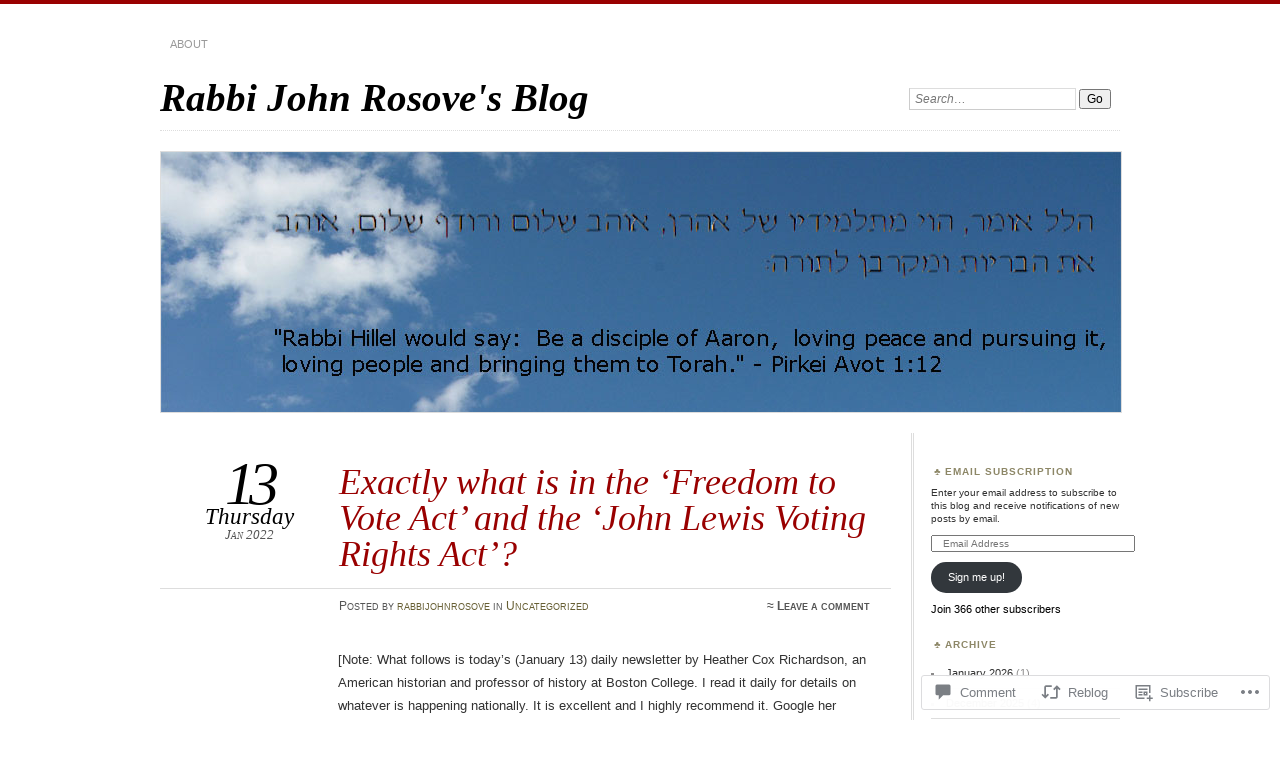

--- FILE ---
content_type: text/html; charset=UTF-8
request_url: https://rabbijohnrosove.blog/2022/01/13/exactly-what-is-in-the-freedom-to-vote-act-and-the-john-lewis-voting-rights-act/
body_size: 25135
content:
<!DOCTYPE html>
<!--[if IE 7]>
<html id="ie7" lang="en">
<![endif]-->
<!--[if IE 8]>
<html id="ie8" lang="en">
<![endif]-->
<!--[if !(IE 7) & !(IE 8)]><!-->
<html lang="en">
<!--<![endif]-->
<head>
<meta charset="UTF-8" />
<meta name="viewport" content="width=device-width" />
<title>Exactly what is in the &#8216;Freedom to Vote Act&#8217; and the &#8216;John Lewis Voting Rights Act&#8217;? | Rabbi John Rosove&#039;s Blog</title>
<link rel="profile" href="http://gmpg.org/xfn/11" />
<link rel="pingback" href="https://rabbijohnrosove.blog/xmlrpc.php" />
<!--[if lt IE 9]>
<script src="https://s0.wp.com/wp-content/themes/pub/chateau/js/html5.js?m=1315596887i" type="text/javascript"></script>
<![endif]-->
<meta name='robots' content='max-image-preview:large' />

<!-- Async WordPress.com Remote Login -->
<script id="wpcom_remote_login_js">
var wpcom_remote_login_extra_auth = '';
function wpcom_remote_login_remove_dom_node_id( element_id ) {
	var dom_node = document.getElementById( element_id );
	if ( dom_node ) { dom_node.parentNode.removeChild( dom_node ); }
}
function wpcom_remote_login_remove_dom_node_classes( class_name ) {
	var dom_nodes = document.querySelectorAll( '.' + class_name );
	for ( var i = 0; i < dom_nodes.length; i++ ) {
		dom_nodes[ i ].parentNode.removeChild( dom_nodes[ i ] );
	}
}
function wpcom_remote_login_final_cleanup() {
	wpcom_remote_login_remove_dom_node_classes( "wpcom_remote_login_msg" );
	wpcom_remote_login_remove_dom_node_id( "wpcom_remote_login_key" );
	wpcom_remote_login_remove_dom_node_id( "wpcom_remote_login_validate" );
	wpcom_remote_login_remove_dom_node_id( "wpcom_remote_login_js" );
	wpcom_remote_login_remove_dom_node_id( "wpcom_request_access_iframe" );
	wpcom_remote_login_remove_dom_node_id( "wpcom_request_access_styles" );
}

// Watch for messages back from the remote login
window.addEventListener( "message", function( e ) {
	if ( e.origin === "https://r-login.wordpress.com" ) {
		var data = {};
		try {
			data = JSON.parse( e.data );
		} catch( e ) {
			wpcom_remote_login_final_cleanup();
			return;
		}

		if ( data.msg === 'LOGIN' ) {
			// Clean up the login check iframe
			wpcom_remote_login_remove_dom_node_id( "wpcom_remote_login_key" );

			var id_regex = new RegExp( /^[0-9]+$/ );
			var token_regex = new RegExp( /^.*|.*|.*$/ );
			if (
				token_regex.test( data.token )
				&& id_regex.test( data.wpcomid )
			) {
				// We have everything we need to ask for a login
				var script = document.createElement( "script" );
				script.setAttribute( "id", "wpcom_remote_login_validate" );
				script.src = '/remote-login.php?wpcom_remote_login=validate'
					+ '&wpcomid=' + data.wpcomid
					+ '&token=' + encodeURIComponent( data.token )
					+ '&host=' + window.location.protocol
					+ '//' + window.location.hostname
					+ '&postid=8496'
					+ '&is_singular=1';
				document.body.appendChild( script );
			}

			return;
		}

		// Safari ITP, not logged in, so redirect
		if ( data.msg === 'LOGIN-REDIRECT' ) {
			window.location = 'https://wordpress.com/log-in?redirect_to=' + window.location.href;
			return;
		}

		// Safari ITP, storage access failed, remove the request
		if ( data.msg === 'LOGIN-REMOVE' ) {
			var css_zap = 'html { -webkit-transition: margin-top 1s; transition: margin-top 1s; } /* 9001 */ html { margin-top: 0 !important; } * html body { margin-top: 0 !important; } @media screen and ( max-width: 782px ) { html { margin-top: 0 !important; } * html body { margin-top: 0 !important; } }';
			var style_zap = document.createElement( 'style' );
			style_zap.type = 'text/css';
			style_zap.appendChild( document.createTextNode( css_zap ) );
			document.body.appendChild( style_zap );

			var e = document.getElementById( 'wpcom_request_access_iframe' );
			e.parentNode.removeChild( e );

			document.cookie = 'wordpress_com_login_access=denied; path=/; max-age=31536000';

			return;
		}

		// Safari ITP
		if ( data.msg === 'REQUEST_ACCESS' ) {
			console.log( 'request access: safari' );

			// Check ITP iframe enable/disable knob
			if ( wpcom_remote_login_extra_auth !== 'safari_itp_iframe' ) {
				return;
			}

			// If we are in a "private window" there is no ITP.
			var private_window = false;
			try {
				var opendb = window.openDatabase( null, null, null, null );
			} catch( e ) {
				private_window = true;
			}

			if ( private_window ) {
				console.log( 'private window' );
				return;
			}

			var iframe = document.createElement( 'iframe' );
			iframe.id = 'wpcom_request_access_iframe';
			iframe.setAttribute( 'scrolling', 'no' );
			iframe.setAttribute( 'sandbox', 'allow-storage-access-by-user-activation allow-scripts allow-same-origin allow-top-navigation-by-user-activation' );
			iframe.src = 'https://r-login.wordpress.com/remote-login.php?wpcom_remote_login=request_access&origin=' + encodeURIComponent( data.origin ) + '&wpcomid=' + encodeURIComponent( data.wpcomid );

			var css = 'html { -webkit-transition: margin-top 1s; transition: margin-top 1s; } /* 9001 */ html { margin-top: 46px !important; } * html body { margin-top: 46px !important; } @media screen and ( max-width: 660px ) { html { margin-top: 71px !important; } * html body { margin-top: 71px !important; } #wpcom_request_access_iframe { display: block; height: 71px !important; } } #wpcom_request_access_iframe { border: 0px; height: 46px; position: fixed; top: 0; left: 0; width: 100%; min-width: 100%; z-index: 99999; background: #23282d; } ';

			var style = document.createElement( 'style' );
			style.type = 'text/css';
			style.id = 'wpcom_request_access_styles';
			style.appendChild( document.createTextNode( css ) );
			document.body.appendChild( style );

			document.body.appendChild( iframe );
		}

		if ( data.msg === 'DONE' ) {
			wpcom_remote_login_final_cleanup();
		}
	}
}, false );

// Inject the remote login iframe after the page has had a chance to load
// more critical resources
window.addEventListener( "DOMContentLoaded", function( e ) {
	var iframe = document.createElement( "iframe" );
	iframe.style.display = "none";
	iframe.setAttribute( "scrolling", "no" );
	iframe.setAttribute( "id", "wpcom_remote_login_key" );
	iframe.src = "https://r-login.wordpress.com/remote-login.php"
		+ "?wpcom_remote_login=key"
		+ "&origin=aHR0cHM6Ly9yYWJiaWpvaG5yb3NvdmUuYmxvZw%3D%3D"
		+ "&wpcomid=25064604"
		+ "&time=" + Math.floor( Date.now() / 1000 );
	document.body.appendChild( iframe );
}, false );
</script>
<link rel='dns-prefetch' href='//s0.wp.com' />
<link rel='dns-prefetch' href='//widgets.wp.com' />
<link rel="alternate" type="application/rss+xml" title="Rabbi John Rosove&#039;s Blog &raquo; Feed" href="https://rabbijohnrosove.blog/feed/" />
<link rel="alternate" type="application/rss+xml" title="Rabbi John Rosove&#039;s Blog &raquo; Comments Feed" href="https://rabbijohnrosove.blog/comments/feed/" />
<link rel="alternate" type="application/rss+xml" title="Rabbi John Rosove&#039;s Blog &raquo; Exactly what is in the &#8216;Freedom to Vote Act&#8217; and the &#8216;John Lewis Voting Rights&nbsp;Act&#8217;? Comments Feed" href="https://rabbijohnrosove.blog/2022/01/13/exactly-what-is-in-the-freedom-to-vote-act-and-the-john-lewis-voting-rights-act/feed/" />
	<script type="text/javascript">
		/* <![CDATA[ */
		function addLoadEvent(func) {
			var oldonload = window.onload;
			if (typeof window.onload != 'function') {
				window.onload = func;
			} else {
				window.onload = function () {
					oldonload();
					func();
				}
			}
		}
		/* ]]> */
	</script>
	<link crossorigin='anonymous' rel='stylesheet' id='all-css-0-1' href='/_static/??-eJxtzEkKgDAMQNELWYNjcSGeRdog1Q7BpHh9UQRBXD74fDhImRQFo0DIinxeXGRYUWg222PgHCEkmz0y7OhnQasosXxUGuYC/o/ebfh+b135FMZKd02th77t1hMpiDR+&cssminify=yes' type='text/css' media='all' />
<style id='wp-emoji-styles-inline-css'>

	img.wp-smiley, img.emoji {
		display: inline !important;
		border: none !important;
		box-shadow: none !important;
		height: 1em !important;
		width: 1em !important;
		margin: 0 0.07em !important;
		vertical-align: -0.1em !important;
		background: none !important;
		padding: 0 !important;
	}
/*# sourceURL=wp-emoji-styles-inline-css */
</style>
<link crossorigin='anonymous' rel='stylesheet' id='all-css-2-1' href='/wp-content/plugins/gutenberg-core/v22.2.0/build/styles/block-library/style.css?m=1764855221i&cssminify=yes' type='text/css' media='all' />
<style id='wp-block-library-inline-css'>
.has-text-align-justify {
	text-align:justify;
}
.has-text-align-justify{text-align:justify;}

/*# sourceURL=wp-block-library-inline-css */
</style><style id='wp-block-paragraph-inline-css'>
.is-small-text{font-size:.875em}.is-regular-text{font-size:1em}.is-large-text{font-size:2.25em}.is-larger-text{font-size:3em}.has-drop-cap:not(:focus):first-letter{float:left;font-size:8.4em;font-style:normal;font-weight:100;line-height:.68;margin:.05em .1em 0 0;text-transform:uppercase}body.rtl .has-drop-cap:not(:focus):first-letter{float:none;margin-left:.1em}p.has-drop-cap.has-background{overflow:hidden}:root :where(p.has-background){padding:1.25em 2.375em}:where(p.has-text-color:not(.has-link-color)) a{color:inherit}p.has-text-align-left[style*="writing-mode:vertical-lr"],p.has-text-align-right[style*="writing-mode:vertical-rl"]{rotate:180deg}
/*# sourceURL=/wp-content/plugins/gutenberg-core/v22.2.0/build/styles/block-library/paragraph/style.css */
</style>
<style id='global-styles-inline-css'>
:root{--wp--preset--aspect-ratio--square: 1;--wp--preset--aspect-ratio--4-3: 4/3;--wp--preset--aspect-ratio--3-4: 3/4;--wp--preset--aspect-ratio--3-2: 3/2;--wp--preset--aspect-ratio--2-3: 2/3;--wp--preset--aspect-ratio--16-9: 16/9;--wp--preset--aspect-ratio--9-16: 9/16;--wp--preset--color--black: #000000;--wp--preset--color--cyan-bluish-gray: #abb8c3;--wp--preset--color--white: #ffffff;--wp--preset--color--pale-pink: #f78da7;--wp--preset--color--vivid-red: #cf2e2e;--wp--preset--color--luminous-vivid-orange: #ff6900;--wp--preset--color--luminous-vivid-amber: #fcb900;--wp--preset--color--light-green-cyan: #7bdcb5;--wp--preset--color--vivid-green-cyan: #00d084;--wp--preset--color--pale-cyan-blue: #8ed1fc;--wp--preset--color--vivid-cyan-blue: #0693e3;--wp--preset--color--vivid-purple: #9b51e0;--wp--preset--gradient--vivid-cyan-blue-to-vivid-purple: linear-gradient(135deg,rgb(6,147,227) 0%,rgb(155,81,224) 100%);--wp--preset--gradient--light-green-cyan-to-vivid-green-cyan: linear-gradient(135deg,rgb(122,220,180) 0%,rgb(0,208,130) 100%);--wp--preset--gradient--luminous-vivid-amber-to-luminous-vivid-orange: linear-gradient(135deg,rgb(252,185,0) 0%,rgb(255,105,0) 100%);--wp--preset--gradient--luminous-vivid-orange-to-vivid-red: linear-gradient(135deg,rgb(255,105,0) 0%,rgb(207,46,46) 100%);--wp--preset--gradient--very-light-gray-to-cyan-bluish-gray: linear-gradient(135deg,rgb(238,238,238) 0%,rgb(169,184,195) 100%);--wp--preset--gradient--cool-to-warm-spectrum: linear-gradient(135deg,rgb(74,234,220) 0%,rgb(151,120,209) 20%,rgb(207,42,186) 40%,rgb(238,44,130) 60%,rgb(251,105,98) 80%,rgb(254,248,76) 100%);--wp--preset--gradient--blush-light-purple: linear-gradient(135deg,rgb(255,206,236) 0%,rgb(152,150,240) 100%);--wp--preset--gradient--blush-bordeaux: linear-gradient(135deg,rgb(254,205,165) 0%,rgb(254,45,45) 50%,rgb(107,0,62) 100%);--wp--preset--gradient--luminous-dusk: linear-gradient(135deg,rgb(255,203,112) 0%,rgb(199,81,192) 50%,rgb(65,88,208) 100%);--wp--preset--gradient--pale-ocean: linear-gradient(135deg,rgb(255,245,203) 0%,rgb(182,227,212) 50%,rgb(51,167,181) 100%);--wp--preset--gradient--electric-grass: linear-gradient(135deg,rgb(202,248,128) 0%,rgb(113,206,126) 100%);--wp--preset--gradient--midnight: linear-gradient(135deg,rgb(2,3,129) 0%,rgb(40,116,252) 100%);--wp--preset--font-size--small: 13px;--wp--preset--font-size--medium: 20px;--wp--preset--font-size--large: 36px;--wp--preset--font-size--x-large: 42px;--wp--preset--font-family--albert-sans: 'Albert Sans', sans-serif;--wp--preset--font-family--alegreya: Alegreya, serif;--wp--preset--font-family--arvo: Arvo, serif;--wp--preset--font-family--bodoni-moda: 'Bodoni Moda', serif;--wp--preset--font-family--bricolage-grotesque: 'Bricolage Grotesque', sans-serif;--wp--preset--font-family--cabin: Cabin, sans-serif;--wp--preset--font-family--chivo: Chivo, sans-serif;--wp--preset--font-family--commissioner: Commissioner, sans-serif;--wp--preset--font-family--cormorant: Cormorant, serif;--wp--preset--font-family--courier-prime: 'Courier Prime', monospace;--wp--preset--font-family--crimson-pro: 'Crimson Pro', serif;--wp--preset--font-family--dm-mono: 'DM Mono', monospace;--wp--preset--font-family--dm-sans: 'DM Sans', sans-serif;--wp--preset--font-family--dm-serif-display: 'DM Serif Display', serif;--wp--preset--font-family--domine: Domine, serif;--wp--preset--font-family--eb-garamond: 'EB Garamond', serif;--wp--preset--font-family--epilogue: Epilogue, sans-serif;--wp--preset--font-family--fahkwang: Fahkwang, sans-serif;--wp--preset--font-family--figtree: Figtree, sans-serif;--wp--preset--font-family--fira-sans: 'Fira Sans', sans-serif;--wp--preset--font-family--fjalla-one: 'Fjalla One', sans-serif;--wp--preset--font-family--fraunces: Fraunces, serif;--wp--preset--font-family--gabarito: Gabarito, system-ui;--wp--preset--font-family--ibm-plex-mono: 'IBM Plex Mono', monospace;--wp--preset--font-family--ibm-plex-sans: 'IBM Plex Sans', sans-serif;--wp--preset--font-family--ibarra-real-nova: 'Ibarra Real Nova', serif;--wp--preset--font-family--instrument-serif: 'Instrument Serif', serif;--wp--preset--font-family--inter: Inter, sans-serif;--wp--preset--font-family--josefin-sans: 'Josefin Sans', sans-serif;--wp--preset--font-family--jost: Jost, sans-serif;--wp--preset--font-family--libre-baskerville: 'Libre Baskerville', serif;--wp--preset--font-family--libre-franklin: 'Libre Franklin', sans-serif;--wp--preset--font-family--literata: Literata, serif;--wp--preset--font-family--lora: Lora, serif;--wp--preset--font-family--merriweather: Merriweather, serif;--wp--preset--font-family--montserrat: Montserrat, sans-serif;--wp--preset--font-family--newsreader: Newsreader, serif;--wp--preset--font-family--noto-sans-mono: 'Noto Sans Mono', sans-serif;--wp--preset--font-family--nunito: Nunito, sans-serif;--wp--preset--font-family--open-sans: 'Open Sans', sans-serif;--wp--preset--font-family--overpass: Overpass, sans-serif;--wp--preset--font-family--pt-serif: 'PT Serif', serif;--wp--preset--font-family--petrona: Petrona, serif;--wp--preset--font-family--piazzolla: Piazzolla, serif;--wp--preset--font-family--playfair-display: 'Playfair Display', serif;--wp--preset--font-family--plus-jakarta-sans: 'Plus Jakarta Sans', sans-serif;--wp--preset--font-family--poppins: Poppins, sans-serif;--wp--preset--font-family--raleway: Raleway, sans-serif;--wp--preset--font-family--roboto: Roboto, sans-serif;--wp--preset--font-family--roboto-slab: 'Roboto Slab', serif;--wp--preset--font-family--rubik: Rubik, sans-serif;--wp--preset--font-family--rufina: Rufina, serif;--wp--preset--font-family--sora: Sora, sans-serif;--wp--preset--font-family--source-sans-3: 'Source Sans 3', sans-serif;--wp--preset--font-family--source-serif-4: 'Source Serif 4', serif;--wp--preset--font-family--space-mono: 'Space Mono', monospace;--wp--preset--font-family--syne: Syne, sans-serif;--wp--preset--font-family--texturina: Texturina, serif;--wp--preset--font-family--urbanist: Urbanist, sans-serif;--wp--preset--font-family--work-sans: 'Work Sans', sans-serif;--wp--preset--spacing--20: 0.44rem;--wp--preset--spacing--30: 0.67rem;--wp--preset--spacing--40: 1rem;--wp--preset--spacing--50: 1.5rem;--wp--preset--spacing--60: 2.25rem;--wp--preset--spacing--70: 3.38rem;--wp--preset--spacing--80: 5.06rem;--wp--preset--shadow--natural: 6px 6px 9px rgba(0, 0, 0, 0.2);--wp--preset--shadow--deep: 12px 12px 50px rgba(0, 0, 0, 0.4);--wp--preset--shadow--sharp: 6px 6px 0px rgba(0, 0, 0, 0.2);--wp--preset--shadow--outlined: 6px 6px 0px -3px rgb(255, 255, 255), 6px 6px rgb(0, 0, 0);--wp--preset--shadow--crisp: 6px 6px 0px rgb(0, 0, 0);}:where(.is-layout-flex){gap: 0.5em;}:where(.is-layout-grid){gap: 0.5em;}body .is-layout-flex{display: flex;}.is-layout-flex{flex-wrap: wrap;align-items: center;}.is-layout-flex > :is(*, div){margin: 0;}body .is-layout-grid{display: grid;}.is-layout-grid > :is(*, div){margin: 0;}:where(.wp-block-columns.is-layout-flex){gap: 2em;}:where(.wp-block-columns.is-layout-grid){gap: 2em;}:where(.wp-block-post-template.is-layout-flex){gap: 1.25em;}:where(.wp-block-post-template.is-layout-grid){gap: 1.25em;}.has-black-color{color: var(--wp--preset--color--black) !important;}.has-cyan-bluish-gray-color{color: var(--wp--preset--color--cyan-bluish-gray) !important;}.has-white-color{color: var(--wp--preset--color--white) !important;}.has-pale-pink-color{color: var(--wp--preset--color--pale-pink) !important;}.has-vivid-red-color{color: var(--wp--preset--color--vivid-red) !important;}.has-luminous-vivid-orange-color{color: var(--wp--preset--color--luminous-vivid-orange) !important;}.has-luminous-vivid-amber-color{color: var(--wp--preset--color--luminous-vivid-amber) !important;}.has-light-green-cyan-color{color: var(--wp--preset--color--light-green-cyan) !important;}.has-vivid-green-cyan-color{color: var(--wp--preset--color--vivid-green-cyan) !important;}.has-pale-cyan-blue-color{color: var(--wp--preset--color--pale-cyan-blue) !important;}.has-vivid-cyan-blue-color{color: var(--wp--preset--color--vivid-cyan-blue) !important;}.has-vivid-purple-color{color: var(--wp--preset--color--vivid-purple) !important;}.has-black-background-color{background-color: var(--wp--preset--color--black) !important;}.has-cyan-bluish-gray-background-color{background-color: var(--wp--preset--color--cyan-bluish-gray) !important;}.has-white-background-color{background-color: var(--wp--preset--color--white) !important;}.has-pale-pink-background-color{background-color: var(--wp--preset--color--pale-pink) !important;}.has-vivid-red-background-color{background-color: var(--wp--preset--color--vivid-red) !important;}.has-luminous-vivid-orange-background-color{background-color: var(--wp--preset--color--luminous-vivid-orange) !important;}.has-luminous-vivid-amber-background-color{background-color: var(--wp--preset--color--luminous-vivid-amber) !important;}.has-light-green-cyan-background-color{background-color: var(--wp--preset--color--light-green-cyan) !important;}.has-vivid-green-cyan-background-color{background-color: var(--wp--preset--color--vivid-green-cyan) !important;}.has-pale-cyan-blue-background-color{background-color: var(--wp--preset--color--pale-cyan-blue) !important;}.has-vivid-cyan-blue-background-color{background-color: var(--wp--preset--color--vivid-cyan-blue) !important;}.has-vivid-purple-background-color{background-color: var(--wp--preset--color--vivid-purple) !important;}.has-black-border-color{border-color: var(--wp--preset--color--black) !important;}.has-cyan-bluish-gray-border-color{border-color: var(--wp--preset--color--cyan-bluish-gray) !important;}.has-white-border-color{border-color: var(--wp--preset--color--white) !important;}.has-pale-pink-border-color{border-color: var(--wp--preset--color--pale-pink) !important;}.has-vivid-red-border-color{border-color: var(--wp--preset--color--vivid-red) !important;}.has-luminous-vivid-orange-border-color{border-color: var(--wp--preset--color--luminous-vivid-orange) !important;}.has-luminous-vivid-amber-border-color{border-color: var(--wp--preset--color--luminous-vivid-amber) !important;}.has-light-green-cyan-border-color{border-color: var(--wp--preset--color--light-green-cyan) !important;}.has-vivid-green-cyan-border-color{border-color: var(--wp--preset--color--vivid-green-cyan) !important;}.has-pale-cyan-blue-border-color{border-color: var(--wp--preset--color--pale-cyan-blue) !important;}.has-vivid-cyan-blue-border-color{border-color: var(--wp--preset--color--vivid-cyan-blue) !important;}.has-vivid-purple-border-color{border-color: var(--wp--preset--color--vivid-purple) !important;}.has-vivid-cyan-blue-to-vivid-purple-gradient-background{background: var(--wp--preset--gradient--vivid-cyan-blue-to-vivid-purple) !important;}.has-light-green-cyan-to-vivid-green-cyan-gradient-background{background: var(--wp--preset--gradient--light-green-cyan-to-vivid-green-cyan) !important;}.has-luminous-vivid-amber-to-luminous-vivid-orange-gradient-background{background: var(--wp--preset--gradient--luminous-vivid-amber-to-luminous-vivid-orange) !important;}.has-luminous-vivid-orange-to-vivid-red-gradient-background{background: var(--wp--preset--gradient--luminous-vivid-orange-to-vivid-red) !important;}.has-very-light-gray-to-cyan-bluish-gray-gradient-background{background: var(--wp--preset--gradient--very-light-gray-to-cyan-bluish-gray) !important;}.has-cool-to-warm-spectrum-gradient-background{background: var(--wp--preset--gradient--cool-to-warm-spectrum) !important;}.has-blush-light-purple-gradient-background{background: var(--wp--preset--gradient--blush-light-purple) !important;}.has-blush-bordeaux-gradient-background{background: var(--wp--preset--gradient--blush-bordeaux) !important;}.has-luminous-dusk-gradient-background{background: var(--wp--preset--gradient--luminous-dusk) !important;}.has-pale-ocean-gradient-background{background: var(--wp--preset--gradient--pale-ocean) !important;}.has-electric-grass-gradient-background{background: var(--wp--preset--gradient--electric-grass) !important;}.has-midnight-gradient-background{background: var(--wp--preset--gradient--midnight) !important;}.has-small-font-size{font-size: var(--wp--preset--font-size--small) !important;}.has-medium-font-size{font-size: var(--wp--preset--font-size--medium) !important;}.has-large-font-size{font-size: var(--wp--preset--font-size--large) !important;}.has-x-large-font-size{font-size: var(--wp--preset--font-size--x-large) !important;}.has-albert-sans-font-family{font-family: var(--wp--preset--font-family--albert-sans) !important;}.has-alegreya-font-family{font-family: var(--wp--preset--font-family--alegreya) !important;}.has-arvo-font-family{font-family: var(--wp--preset--font-family--arvo) !important;}.has-bodoni-moda-font-family{font-family: var(--wp--preset--font-family--bodoni-moda) !important;}.has-bricolage-grotesque-font-family{font-family: var(--wp--preset--font-family--bricolage-grotesque) !important;}.has-cabin-font-family{font-family: var(--wp--preset--font-family--cabin) !important;}.has-chivo-font-family{font-family: var(--wp--preset--font-family--chivo) !important;}.has-commissioner-font-family{font-family: var(--wp--preset--font-family--commissioner) !important;}.has-cormorant-font-family{font-family: var(--wp--preset--font-family--cormorant) !important;}.has-courier-prime-font-family{font-family: var(--wp--preset--font-family--courier-prime) !important;}.has-crimson-pro-font-family{font-family: var(--wp--preset--font-family--crimson-pro) !important;}.has-dm-mono-font-family{font-family: var(--wp--preset--font-family--dm-mono) !important;}.has-dm-sans-font-family{font-family: var(--wp--preset--font-family--dm-sans) !important;}.has-dm-serif-display-font-family{font-family: var(--wp--preset--font-family--dm-serif-display) !important;}.has-domine-font-family{font-family: var(--wp--preset--font-family--domine) !important;}.has-eb-garamond-font-family{font-family: var(--wp--preset--font-family--eb-garamond) !important;}.has-epilogue-font-family{font-family: var(--wp--preset--font-family--epilogue) !important;}.has-fahkwang-font-family{font-family: var(--wp--preset--font-family--fahkwang) !important;}.has-figtree-font-family{font-family: var(--wp--preset--font-family--figtree) !important;}.has-fira-sans-font-family{font-family: var(--wp--preset--font-family--fira-sans) !important;}.has-fjalla-one-font-family{font-family: var(--wp--preset--font-family--fjalla-one) !important;}.has-fraunces-font-family{font-family: var(--wp--preset--font-family--fraunces) !important;}.has-gabarito-font-family{font-family: var(--wp--preset--font-family--gabarito) !important;}.has-ibm-plex-mono-font-family{font-family: var(--wp--preset--font-family--ibm-plex-mono) !important;}.has-ibm-plex-sans-font-family{font-family: var(--wp--preset--font-family--ibm-plex-sans) !important;}.has-ibarra-real-nova-font-family{font-family: var(--wp--preset--font-family--ibarra-real-nova) !important;}.has-instrument-serif-font-family{font-family: var(--wp--preset--font-family--instrument-serif) !important;}.has-inter-font-family{font-family: var(--wp--preset--font-family--inter) !important;}.has-josefin-sans-font-family{font-family: var(--wp--preset--font-family--josefin-sans) !important;}.has-jost-font-family{font-family: var(--wp--preset--font-family--jost) !important;}.has-libre-baskerville-font-family{font-family: var(--wp--preset--font-family--libre-baskerville) !important;}.has-libre-franklin-font-family{font-family: var(--wp--preset--font-family--libre-franklin) !important;}.has-literata-font-family{font-family: var(--wp--preset--font-family--literata) !important;}.has-lora-font-family{font-family: var(--wp--preset--font-family--lora) !important;}.has-merriweather-font-family{font-family: var(--wp--preset--font-family--merriweather) !important;}.has-montserrat-font-family{font-family: var(--wp--preset--font-family--montserrat) !important;}.has-newsreader-font-family{font-family: var(--wp--preset--font-family--newsreader) !important;}.has-noto-sans-mono-font-family{font-family: var(--wp--preset--font-family--noto-sans-mono) !important;}.has-nunito-font-family{font-family: var(--wp--preset--font-family--nunito) !important;}.has-open-sans-font-family{font-family: var(--wp--preset--font-family--open-sans) !important;}.has-overpass-font-family{font-family: var(--wp--preset--font-family--overpass) !important;}.has-pt-serif-font-family{font-family: var(--wp--preset--font-family--pt-serif) !important;}.has-petrona-font-family{font-family: var(--wp--preset--font-family--petrona) !important;}.has-piazzolla-font-family{font-family: var(--wp--preset--font-family--piazzolla) !important;}.has-playfair-display-font-family{font-family: var(--wp--preset--font-family--playfair-display) !important;}.has-plus-jakarta-sans-font-family{font-family: var(--wp--preset--font-family--plus-jakarta-sans) !important;}.has-poppins-font-family{font-family: var(--wp--preset--font-family--poppins) !important;}.has-raleway-font-family{font-family: var(--wp--preset--font-family--raleway) !important;}.has-roboto-font-family{font-family: var(--wp--preset--font-family--roboto) !important;}.has-roboto-slab-font-family{font-family: var(--wp--preset--font-family--roboto-slab) !important;}.has-rubik-font-family{font-family: var(--wp--preset--font-family--rubik) !important;}.has-rufina-font-family{font-family: var(--wp--preset--font-family--rufina) !important;}.has-sora-font-family{font-family: var(--wp--preset--font-family--sora) !important;}.has-source-sans-3-font-family{font-family: var(--wp--preset--font-family--source-sans-3) !important;}.has-source-serif-4-font-family{font-family: var(--wp--preset--font-family--source-serif-4) !important;}.has-space-mono-font-family{font-family: var(--wp--preset--font-family--space-mono) !important;}.has-syne-font-family{font-family: var(--wp--preset--font-family--syne) !important;}.has-texturina-font-family{font-family: var(--wp--preset--font-family--texturina) !important;}.has-urbanist-font-family{font-family: var(--wp--preset--font-family--urbanist) !important;}.has-work-sans-font-family{font-family: var(--wp--preset--font-family--work-sans) !important;}
/*# sourceURL=global-styles-inline-css */
</style>

<style id='classic-theme-styles-inline-css'>
/*! This file is auto-generated */
.wp-block-button__link{color:#fff;background-color:#32373c;border-radius:9999px;box-shadow:none;text-decoration:none;padding:calc(.667em + 2px) calc(1.333em + 2px);font-size:1.125em}.wp-block-file__button{background:#32373c;color:#fff;text-decoration:none}
/*# sourceURL=/wp-includes/css/classic-themes.min.css */
</style>
<link crossorigin='anonymous' rel='stylesheet' id='all-css-4-1' href='/_static/??-eJx9jl2OwjAMhC+Eawq7FB4QR0FJakEgTqLYKdrbbyq0PwKpL5Y8M9/Y+MjgUlSKijnUi4+CLtmQ3F1w0/X7rgfxnANBoan7wNGL/iZA9CtQ50RW+K+IK/x1FWo6Z6Nzgmn0hgJxiy1hj9wYsDYXEoE22VcGvTZQlrgbaTbuDk16VjwNlBp/vPNEcUwFTdXERtW7NwqlOLTVhxEnKrZdbuL8srzu8y8nPvbDbr3uPw/b4fYNEGN9wA==&cssminify=yes' type='text/css' media='all' />
<link rel='stylesheet' id='verbum-gutenberg-css-css' href='https://widgets.wp.com/verbum-block-editor/block-editor.css?ver=1738686361' media='all' />
<link crossorigin='anonymous' rel='stylesheet' id='all-css-6-1' href='/_static/??-eJx9i9EKwjAMAH/IGOZk4oP4LV2IXSVNypoy9vdOfFGEvd3BHS4FyNRZHX3izBVLG5Gm4BwaVl+Fj1TrAffDpPSJYSlk+W/JDYq0mLTizKNY3DDiVn3p3hTZQIyCJ9MfgYeENL/Xe751l3M3XPv+NDxf5D5QTQ==&cssminify=yes' type='text/css' media='all' />
<link crossorigin='anonymous' rel='stylesheet' id='print-css-7-1' href='/wp-content/mu-plugins/global-print/global-print.css?m=1465851035i&cssminify=yes' type='text/css' media='print' />
<style id='jetpack-global-styles-frontend-style-inline-css'>
:root { --font-headings: unset; --font-base: unset; --font-headings-default: -apple-system,BlinkMacSystemFont,"Segoe UI",Roboto,Oxygen-Sans,Ubuntu,Cantarell,"Helvetica Neue",sans-serif; --font-base-default: -apple-system,BlinkMacSystemFont,"Segoe UI",Roboto,Oxygen-Sans,Ubuntu,Cantarell,"Helvetica Neue",sans-serif;}
/*# sourceURL=jetpack-global-styles-frontend-style-inline-css */
</style>
<link crossorigin='anonymous' rel='stylesheet' id='all-css-10-1' href='/_static/??-eJyNjcsKAjEMRX/IGtQZBxfip0hMS9sxTYppGfx7H7gRN+7ugcs5sFRHKi1Ig9Jd5R6zGMyhVaTrh8G6QFHfORhYwlvw6P39PbPENZmt4G/ROQuBKWVkxxrVvuBH1lIoz2waILJekF+HUzlupnG3nQ77YZwfuRJIaQ==&cssminify=yes' type='text/css' media='all' />
<script type="text/javascript" id="jetpack_related-posts-js-extra">
/* <![CDATA[ */
var related_posts_js_options = {"post_heading":"h4"};
//# sourceURL=jetpack_related-posts-js-extra
/* ]]> */
</script>
<script type="text/javascript" id="wpcom-actionbar-placeholder-js-extra">
/* <![CDATA[ */
var actionbardata = {"siteID":"25064604","postID":"8496","siteURL":"https://rabbijohnrosove.blog","xhrURL":"https://rabbijohnrosove.blog/wp-admin/admin-ajax.php","nonce":"254b6b84e8","isLoggedIn":"","statusMessage":"","subsEmailDefault":"instantly","proxyScriptUrl":"https://s0.wp.com/wp-content/js/wpcom-proxy-request.js?m=1513050504i&amp;ver=20211021","shortlink":"https://wp.me/p1HarO-2d2","i18n":{"followedText":"New posts from this site will now appear in your \u003Ca href=\"https://wordpress.com/reader\"\u003EReader\u003C/a\u003E","foldBar":"Collapse this bar","unfoldBar":"Expand this bar","shortLinkCopied":"Shortlink copied to clipboard."}};
//# sourceURL=wpcom-actionbar-placeholder-js-extra
/* ]]> */
</script>
<script type="text/javascript" id="jetpack-mu-wpcom-settings-js-before">
/* <![CDATA[ */
var JETPACK_MU_WPCOM_SETTINGS = {"assetsUrl":"https://s0.wp.com/wp-content/mu-plugins/jetpack-mu-wpcom-plugin/sun/jetpack_vendor/automattic/jetpack-mu-wpcom/src/build/"};
//# sourceURL=jetpack-mu-wpcom-settings-js-before
/* ]]> */
</script>
<script crossorigin='anonymous' type='text/javascript'  src='/_static/??/wp-content/mu-plugins/jetpack-plugin/sun/_inc/build/related-posts/related-posts.min.js,/wp-content/js/rlt-proxy.js?m=1755011788j'></script>
<script type="text/javascript" id="rlt-proxy-js-after">
/* <![CDATA[ */
	rltInitialize( {"token":null,"iframeOrigins":["https:\/\/widgets.wp.com"]} );
//# sourceURL=rlt-proxy-js-after
/* ]]> */
</script>
<link rel="EditURI" type="application/rsd+xml" title="RSD" href="https://rabbijohnrosove.wordpress.com/xmlrpc.php?rsd" />
<meta name="generator" content="WordPress.com" />
<link rel="canonical" href="https://rabbijohnrosove.blog/2022/01/13/exactly-what-is-in-the-freedom-to-vote-act-and-the-john-lewis-voting-rights-act/" />
<link rel='shortlink' href='https://wp.me/p1HarO-2d2' />
<link rel="alternate" type="application/json+oembed" href="https://public-api.wordpress.com/oembed/?format=json&amp;url=https%3A%2F%2Frabbijohnrosove.blog%2F2022%2F01%2F13%2Fexactly-what-is-in-the-freedom-to-vote-act-and-the-john-lewis-voting-rights-act%2F&amp;for=wpcom-auto-discovery" /><link rel="alternate" type="application/xml+oembed" href="https://public-api.wordpress.com/oembed/?format=xml&amp;url=https%3A%2F%2Frabbijohnrosove.blog%2F2022%2F01%2F13%2Fexactly-what-is-in-the-freedom-to-vote-act-and-the-john-lewis-voting-rights-act%2F&amp;for=wpcom-auto-discovery" />
<!-- Jetpack Open Graph Tags -->
<meta property="og:type" content="article" />
<meta property="og:title" content="Exactly what is in the &#8216;Freedom to Vote Act&#8217; and the &#8216;John Lewis Voting Rights Act&#8217;?" />
<meta property="og:url" content="https://rabbijohnrosove.blog/2022/01/13/exactly-what-is-in-the-freedom-to-vote-act-and-the-john-lewis-voting-rights-act/" />
<meta property="og:description" content="[Note: What follows is today’s (January 13) daily newsletter by Heather Cox Richardson, an American historian and professor of history at Boston College. I read it daily for details on whatever is …" />
<meta property="article:published_time" content="2022-01-13T12:56:08+00:00" />
<meta property="article:modified_time" content="2022-01-13T12:56:08+00:00" />
<meta property="og:site_name" content="Rabbi John Rosove&#039;s Blog" />
<meta property="og:image" content="https://s0.wp.com/i/blank.jpg?m=1383295312i" />
<meta property="og:image:width" content="200" />
<meta property="og:image:height" content="200" />
<meta property="og:image:alt" content="" />
<meta property="og:locale" content="en_US" />
<meta property="article:publisher" content="https://www.facebook.com/WordPresscom" />
<meta name="twitter:text:title" content="Exactly what is in the &#8216;Freedom to Vote Act&#8217; and the &#8216;John Lewis Voting Rights&nbsp;Act&#8217;?" />
<meta name="twitter:card" content="summary" />

<!-- End Jetpack Open Graph Tags -->
<link rel="shortcut icon" type="image/x-icon" href="https://s0.wp.com/i/favicon.ico?m=1713425267i" sizes="16x16 24x24 32x32 48x48" />
<link rel="icon" type="image/x-icon" href="https://s0.wp.com/i/favicon.ico?m=1713425267i" sizes="16x16 24x24 32x32 48x48" />
<link rel="apple-touch-icon" href="https://s0.wp.com/i/webclip.png?m=1713868326i" />
<link rel='openid.server' href='https://rabbijohnrosove.blog/?openidserver=1' />
<link rel='openid.delegate' href='https://rabbijohnrosove.blog/' />
<link rel="search" type="application/opensearchdescription+xml" href="https://rabbijohnrosove.blog/osd.xml" title="Rabbi John Rosove&#039;s Blog" />
<link rel="search" type="application/opensearchdescription+xml" href="https://s1.wp.com/opensearch.xml" title="WordPress.com" />
<meta name="description" content="[Note: What follows is today’s (January 13) daily newsletter by Heather Cox Richardson, an American historian and professor of history at Boston College. I read it daily for details on whatever is happening nationally. It is excellent and I highly recommend it. Google her newsletter and subscribe if you find what you read here today&hellip;" />
<link crossorigin='anonymous' rel='stylesheet' id='all-css-0-3' href='/wp-content/mu-plugins/jetpack-plugin/sun/_inc/build/subscriptions/subscriptions.min.css?m=1753981412i&cssminify=yes' type='text/css' media='all' />
</head>

<body class="wp-singular post-template-default single single-post postid-8496 single-format-standard wp-theme-pubchateau customizer-styles-applied two-column content-sidebar jetpack-reblog-enabled">
<div id="page" class="hfeed">
		<div id="page-inner">
		<header id="branding" role="banner">
			<nav id="menu" role="navigation">
				<ul class="menu clear-fix">
<li class="page_item page-item-2"><a href="https://rabbijohnrosove.blog/about/">About</a></li>
</ul>
			</nav><!-- end #menu -->

			<div id="main-title">
				<hgroup>
					<h1 id="site-title"><a href="https://rabbijohnrosove.blog/" title="Rabbi John Rosove&#039;s Blog" rel="home">Rabbi John Rosove&#039;s Blog</a></h1>
									</hgroup>
			</div><!-- end #main-title -->

							<div id="search">
					
<form method="get" action="https://rabbijohnrosove.blog//" >
	<div>
		<label for="s" class="assistive-text">Search:</label>
		<input type="text" value="Search&hellip;" name="s" id="s" onfocus="this.value=''" />
		<input type="submit" name="search" value="Go" />
	</div>
</form>
				</div><!-- end #search -->
			
			<div id="main-image">
							<a href="https://rabbijohnrosove.blog/">
													<img src="https://rabbijohnrosove.blog/wp-content/uploads/2011/07/blog-header1.jpg" width="960" height="260" alt="Rabbi John Rosove&#039;s Blog" title="Rabbi John Rosove&#039;s Blog" />
									</a>
						</div><!-- end #main-image -->
		</header><!-- #branding -->
		<div id="main" class="clear-fix">

	<div id="primary">
		<div id="content" class="clear-fix">

		
			<article id="post-8496" class="post-8496 post type-post status-publish format-standard hentry category-uncategorized">
	<header class="post-title">
				<h1>Exactly what is in the &#8216;Freedom to Vote Act&#8217; and the &#8216;John Lewis Voting Rights&nbsp;Act&#8217;?</h1>			<a href="https://rabbijohnrosove.blog/2022/01/13/exactly-what-is-in-the-freedom-to-vote-act-and-the-john-lewis-voting-rights-act/" class="post-permalink">		<p class="post-date">
			<strong>13</strong>
			<em>Thursday</em>
			<span>Jan 2022</span>
		</p>
	</a>
	<div class="post-info clear-fix">
		<p>
			Posted <span class="by-author"> by <span class="author vcard"><a class="url fn n" href="https://rabbijohnrosove.blog/author/rabbijohnrosove/" title="View all posts by rabbijohnrosove" rel="author">rabbijohnrosove</a></span></span> in <a href="https://rabbijohnrosove.blog/category/uncategorized/" rel="category tag">Uncategorized</a>		</p>
		<p class="post-com-count">
			<strong>&asymp; <a href="https://rabbijohnrosove.blog/2022/01/13/exactly-what-is-in-the-freedom-to-vote-act-and-the-john-lewis-voting-rights-act/#respond">Leave a comment</a></strong>
		</p>
	</div><!-- end .post-info -->
	</header><!-- end .post-title -->

	<div class="post-content clear-fix">
			<div class="post-extras">
					</div><!-- end .post-extras -->

		<div class="post-entry">
			
<p>[Note: What follows is today’s (January 13) daily newsletter by Heather Cox Richardson, an American historian and professor of history at Boston College. I read it daily for details on whatever is happening nationally. It is excellent and I highly recommend it. Google her newsletter and subscribe if you find what you read here today worthwhile.]</p>



<p>&#8220;The struggle between the Trump-backed forces of authoritarianism and those of us defending democracy is coming down to the fight over whether the Democrats can get the Freedom to Vote Act and the John Lewis Voting Rights Act through the Senate. </p>



<p>It’s worth reading what’s actually in the bills because, to my mind, it is bananas that they are in any way controversial.&nbsp;</p>



<p>The Freedom to Vote Act is a trimmed version of the For the People Act the House passed at the beginning of this congressional session. It establishes a baseline for access to the ballot across all states. That baseline includes at least two weeks of early voting for any town of more than 3000 people, including on nights and weekends, for at least 10 hours a day. It permits people to vote by mail, or to drop their ballots into either a polling place or a drop box, and guarantees those votes will be counted so long as they are postmarked on or before Election Day and arrive at the polling place within a week. It makes Election Day a holiday. It provides uniform standards for voter IDs in states that require them.&nbsp;</p>



<p>The Freedom to Vote Act cracks down on voter suppression. It makes it a federal crime to lie to voters in order to deter them from voting (distributing official-looking flyers with the wrong dates for an election or locations of a polling place, for example), and it increases the penalties for voter intimidation. It restores federal voting rights for people who have served time in jail, creating a uniform system out of the current patchwork one.&nbsp;</p>



<p>It requires states to guarantee that no one has to wait more than 30 minutes to vote.</p>



<p>Using measures already in place in a number of states, the Freedom to Vote Act provides uniform voter registration rules. It establishes automatic voter registration at state Departments of Motor Vehicles, permits same-day voter registration, allows online voter registration, and protects voters from the purges that have plagued voting registrations for decades now, requiring that voters be notified if they are dropped from the rolls and given information on how to get back on them.&nbsp;</p>



<p>The Freedom to Vote Act bans partisan gerrymandering.</p>



<p>The Freedom to Vote Act requires any entity that spends more than $10,000 in an election to disclose all its major donors, thus cleaning up dark money in politics. It requires all advertisements to identify who is paying for them. It makes it harder for political action committees (PACs) to coordinate with candidates, and it beefs up the power of the Federal Election Commission that ensures candidates run their campaigns legally.&nbsp;</p>



<p>The Freedom to Vote Act also addresses the laws Republican-dominated states have passed in the last year to guarantee that Republicans win future elections. It protects local election officers from intimidation and firing for partisan purposes. It expands penalties for tampering with ballots after an election (as happened in Maricopa County, Arizona, where the Cyber Ninjas investigating the results did not use standard protection for them and have been unable to produce documents for a freedom of information lawsuit, leading to fines of $50,000 a day and the company’s dissolution). If someone does tamper with the results or refuses to certify them, voters can sue.&nbsp;&nbsp;</p>



<p>The act also prevents attempts to overturn elections by requiring audits after elections, making sure those audits have clearly defined rules and procedures. And it prohibits voting machines that don’t leave a paper record.&nbsp;</p>



<p>The John Lewis Voting Rights Advancement Act (VRAA) takes on issues of discrimination in voting by updating and restoring the 1965 Voting Rights Act (VRA) that the Supreme Court gutted in 2013 and 2021. The VRA required that states with a history of discrimination in voting get the Department of Justice to approve any changes they wanted to make in their voting laws before they went into effect, and in the 2013 Shelby County v. Holder decision, the Supreme Court struck that requirement down, in part because the justices felt the formula in the law was outdated.</p>



<p>The VRAA provides a new, modern formula for determining which states need preapproval, based on how many voting rights violations they’ve had in the past 25 years. After ten years without violations, they will no longer need preclearance. It also establishes some practices that must always be cleared, such as getting rid of ballots printed in different languages (as required in the U.S. since 1975).&nbsp;</p>



<p>The VRAA also restores the ability of voters to sue if their rights are violated, something the 2021 Brnovich v. Democratic National Committee decision makes difficult.&nbsp;</p>



<p>The VRAA directly addresses the ability of Indigenous Americans, who face unique voting problems, to vote. It requires at least one polling place on tribal lands, for example, and requires states to accept tribal or federal IDs.&nbsp;</p>



<p>That’s it.&nbsp;</p>



<p>It is off-the-charts astonishing that no Republicans are willing to entertain these common-sense measures, especially since there are in the Senate a number of Republicans who voted in 2006 to reauthorize the 1965 Voting Rights Act the VRAA is designed to restore.&nbsp;</p>



<p>McConnell today revealed his discomfort with President Joe Biden’s speech yesterday at the Atlanta University Center Consortium, when Biden pointed out that “[h]istory has never been kind to those who have sided with voter suppression over voters’ rights. And it will be even less kind for those who side with election subversion.” Biden asked Republican senators to choose between our history’s advocates of voting rights and those who opposed such rights. He asked:</p>



<p>“Do you want to be…on the side of Dr. King or George Wallace? Do you want to be on the side of John Lewis or Bull Connor?&nbsp; Do you want to be on the side of Abraham Lincoln or Jefferson Davis?</p>



<p>Today, McConnell, who never complained about the intemperate speeches of former president Donald Trump, said Biden’s speech revealed him to be &#8220;profoundly, profoundly unpresidential.&#8221;</p>



<p>The voting rights measures appear to have the support of the Senate Democrats, but because of the Senate filibuster, which makes it possible for senators to block any measure unless a supermajority of 60 senators are willing to vote for it, voting rights cannot pass unless Democrats are willing to figure out a way to bypass the filibuster. Two Democratic senators—Krysten Sinema (D-AZ) and Joe Manchin (D-WV)—are currently unwilling to do that.&nbsp;</p>



<p>Nine Democratic senators eager to pass this measure met with Sinema for two and a half hours last night and for another hour with Manchin this morning in an attempt to get them to a place where they are willing to change the rules of the Senate filibuster to protect our right to vote.</p>



<p>They have not yet found a solution.</p>



<p>This evening, Senate Majority Leader Senator Chuck Schumer (D-NY) announced that he would bring voting rights legislation to the Senate floor for debate—which Republicans have rejected—by avoiding a Republican filibuster through a complicated workaround. When the House and Senate disagree on a bill (which is almost always), they send it back and forth with revisions until they reach a final version. According to <em>Democracy Docket</em>, after it has gone back and forth three times, a motion to proceed on it cannot be filibustered. So, Democrats in the House are going to take a bill that has already hit the three-trip mark and substitute for that bill the Freedom to Vote Act and the John Lewis Voting Rights Advancement Act. They’ll pass the combined bill and send it to the Senate, where debate over it can’t be filibustered.</p>



<p>And so, Republican senators will have to explain to the people why they oppose what appear to be common-sense voting rules.&#8221;</p>
<div id="jp-post-flair" class="sharedaddy sd-like-enabled sd-sharing-enabled"><div class="sharedaddy sd-sharing-enabled"><div class="robots-nocontent sd-block sd-social sd-social-icon-text sd-sharing"><h3 class="sd-title">Share this:</h3><div class="sd-content"><ul><li class="share-twitter"><a rel="nofollow noopener noreferrer"
				data-shared="sharing-twitter-8496"
				class="share-twitter sd-button share-icon"
				href="https://rabbijohnrosove.blog/2022/01/13/exactly-what-is-in-the-freedom-to-vote-act-and-the-john-lewis-voting-rights-act/?share=twitter"
				target="_blank"
				aria-labelledby="sharing-twitter-8496"
				>
				<span id="sharing-twitter-8496" hidden>Click to share on X (Opens in new window)</span>
				<span>X</span>
			</a></li><li class="share-facebook"><a rel="nofollow noopener noreferrer"
				data-shared="sharing-facebook-8496"
				class="share-facebook sd-button share-icon"
				href="https://rabbijohnrosove.blog/2022/01/13/exactly-what-is-in-the-freedom-to-vote-act-and-the-john-lewis-voting-rights-act/?share=facebook"
				target="_blank"
				aria-labelledby="sharing-facebook-8496"
				>
				<span id="sharing-facebook-8496" hidden>Click to share on Facebook (Opens in new window)</span>
				<span>Facebook</span>
			</a></li><li class="share-end"></li></ul></div></div></div><div class='sharedaddy sd-block sd-like jetpack-likes-widget-wrapper jetpack-likes-widget-unloaded' id='like-post-wrapper-25064604-8496-6960443c431c4' data-src='//widgets.wp.com/likes/index.html?ver=20260108#blog_id=25064604&amp;post_id=8496&amp;origin=rabbijohnrosove.wordpress.com&amp;obj_id=25064604-8496-6960443c431c4&amp;domain=rabbijohnrosove.blog' data-name='like-post-frame-25064604-8496-6960443c431c4' data-title='Like or Reblog'><div class='likes-widget-placeholder post-likes-widget-placeholder' style='height: 55px;'><span class='button'><span>Like</span></span> <span class='loading'>Loading...</span></div><span class='sd-text-color'></span><a class='sd-link-color'></a></div>
<div id='jp-relatedposts' class='jp-relatedposts' >
	<h3 class="jp-relatedposts-headline"><em>Related</em></h3>
</div></div>					</div><!-- end .post-entry -->
	</div><!-- end .post-content -->

	</article><!-- #post-8496 -->

			<nav id="nav-below" class="clear-fix">
				<h1 class="assistive-text">Post navigation</h1>
				<span class="nav-previous"><a href="https://rabbijohnrosove.blog/2022/01/06/democrats-vs-republicans-2022/" rel="prev">&larr; Previous post</a></span>
				<span class="nav-next"><a href="https://rabbijohnrosove.blog/2022/01/17/dr-kings-sermon-at-temple-israel-of-hollywood-february-26-1965-2/" rel="next">Next post &rarr;</a></span>
			</nav><!-- #nav-below -->

			<div id="comments">
	
	
	
		<div id="respond" class="comment-respond">
		<h3 id="reply-title" class="comment-reply-title">Leave a comment <small><a rel="nofollow" id="cancel-comment-reply-link" href="/2022/01/13/exactly-what-is-in-the-freedom-to-vote-act-and-the-john-lewis-voting-rights-act/#respond" style="display:none;">Cancel reply</a></small></h3><form action="https://rabbijohnrosove.blog/wp-comments-post.php" method="post" id="commentform" class="comment-form">


<div class="comment-form__verbum transparent"></div><div class="verbum-form-meta"><input type='hidden' name='comment_post_ID' value='8496' id='comment_post_ID' />
<input type='hidden' name='comment_parent' id='comment_parent' value='0' />

			<input type="hidden" name="highlander_comment_nonce" id="highlander_comment_nonce" value="66b8619706" />
			<input type="hidden" name="verbum_show_subscription_modal" value="" /></div><p style="display: none;"><input type="hidden" id="akismet_comment_nonce" name="akismet_comment_nonce" value="60c71768c2" /></p><p style="display: none !important;" class="akismet-fields-container" data-prefix="ak_"><label>&#916;<textarea name="ak_hp_textarea" cols="45" rows="8" maxlength="100"></textarea></label><input type="hidden" id="ak_js_1" name="ak_js" value="20"/><script type="text/javascript">
/* <![CDATA[ */
document.getElementById( "ak_js_1" ).setAttribute( "value", ( new Date() ).getTime() );
/* ]]> */
</script>
</p></form>	</div><!-- #respond -->
	
</div><!-- #comments -->

		
		</div><!-- end #content -->
	</div><!-- end #primary -->

	
	<div id="secondary" class="widget-area" role="complementary">
		
		<aside id="blog_subscription-5" class="sidebar-widget widget_blog_subscription jetpack_subscription_widget"><h1 class="widget-title"><label for="subscribe-field">Email Subscription</label></h1>

			<div class="wp-block-jetpack-subscriptions__container">
			<form
				action="https://subscribe.wordpress.com"
				method="post"
				accept-charset="utf-8"
				data-blog="25064604"
				data-post_access_level="everybody"
				id="subscribe-blog"
			>
				<p>Enter your email address to subscribe to this blog and receive notifications of new posts by email.</p>
				<p id="subscribe-email">
					<label
						id="subscribe-field-label"
						for="subscribe-field"
						class="screen-reader-text"
					>
						Email Address:					</label>

					<input
							type="email"
							name="email"
							autocomplete="email"
							
							style="width: 95%; padding: 1px 10px"
							placeholder="Email Address"
							value=""
							id="subscribe-field"
							required
						/>				</p>

				<p id="subscribe-submit"
									>
					<input type="hidden" name="action" value="subscribe"/>
					<input type="hidden" name="blog_id" value="25064604"/>
					<input type="hidden" name="source" value="https://rabbijohnrosove.blog/2022/01/13/exactly-what-is-in-the-freedom-to-vote-act-and-the-john-lewis-voting-rights-act/"/>
					<input type="hidden" name="sub-type" value="widget"/>
					<input type="hidden" name="redirect_fragment" value="subscribe-blog"/>
					<input type="hidden" id="_wpnonce" name="_wpnonce" value="df23dc13c5" />					<button type="submit"
													class="wp-block-button__link"
																	>
						Sign me up!					</button>
				</p>
			</form>
							<div class="wp-block-jetpack-subscriptions__subscount">
					Join 366 other subscribers				</div>
						</div>
			
</aside><aside id="archives-5" class="sidebar-widget widget_archive"><h1 class="widget-title">Archive</h1>
			<ul>
					<li><a href='https://rabbijohnrosove.blog/2026/01/'>January 2026</a>&nbsp;(1)</li>
	<li><a href='https://rabbijohnrosove.blog/2025/12/'>December 2025</a>&nbsp;(4)</li>
	<li><a href='https://rabbijohnrosove.blog/2025/11/'>November 2025</a>&nbsp;(6)</li>
	<li><a href='https://rabbijohnrosove.blog/2025/10/'>October 2025</a>&nbsp;(8)</li>
	<li><a href='https://rabbijohnrosove.blog/2025/09/'>September 2025</a>&nbsp;(3)</li>
	<li><a href='https://rabbijohnrosove.blog/2025/08/'>August 2025</a>&nbsp;(6)</li>
	<li><a href='https://rabbijohnrosove.blog/2025/07/'>July 2025</a>&nbsp;(4)</li>
	<li><a href='https://rabbijohnrosove.blog/2025/06/'>June 2025</a>&nbsp;(5)</li>
	<li><a href='https://rabbijohnrosove.blog/2025/05/'>May 2025</a>&nbsp;(4)</li>
	<li><a href='https://rabbijohnrosove.blog/2025/04/'>April 2025</a>&nbsp;(6)</li>
	<li><a href='https://rabbijohnrosove.blog/2025/03/'>March 2025</a>&nbsp;(8)</li>
	<li><a href='https://rabbijohnrosove.blog/2025/02/'>February 2025</a>&nbsp;(4)</li>
	<li><a href='https://rabbijohnrosove.blog/2025/01/'>January 2025</a>&nbsp;(8)</li>
	<li><a href='https://rabbijohnrosove.blog/2024/12/'>December 2024</a>&nbsp;(5)</li>
	<li><a href='https://rabbijohnrosove.blog/2024/11/'>November 2024</a>&nbsp;(5)</li>
	<li><a href='https://rabbijohnrosove.blog/2024/10/'>October 2024</a>&nbsp;(3)</li>
	<li><a href='https://rabbijohnrosove.blog/2024/09/'>September 2024</a>&nbsp;(7)</li>
	<li><a href='https://rabbijohnrosove.blog/2024/08/'>August 2024</a>&nbsp;(5)</li>
	<li><a href='https://rabbijohnrosove.blog/2024/07/'>July 2024</a>&nbsp;(7)</li>
	<li><a href='https://rabbijohnrosove.blog/2024/06/'>June 2024</a>&nbsp;(5)</li>
	<li><a href='https://rabbijohnrosove.blog/2024/05/'>May 2024</a>&nbsp;(5)</li>
	<li><a href='https://rabbijohnrosove.blog/2024/04/'>April 2024</a>&nbsp;(4)</li>
	<li><a href='https://rabbijohnrosove.blog/2024/03/'>March 2024</a>&nbsp;(8)</li>
	<li><a href='https://rabbijohnrosove.blog/2024/02/'>February 2024</a>&nbsp;(6)</li>
	<li><a href='https://rabbijohnrosove.blog/2024/01/'>January 2024</a>&nbsp;(5)</li>
	<li><a href='https://rabbijohnrosove.blog/2023/12/'>December 2023</a>&nbsp;(4)</li>
	<li><a href='https://rabbijohnrosove.blog/2023/11/'>November 2023</a>&nbsp;(4)</li>
	<li><a href='https://rabbijohnrosove.blog/2023/10/'>October 2023</a>&nbsp;(9)</li>
	<li><a href='https://rabbijohnrosove.blog/2023/09/'>September 2023</a>&nbsp;(8)</li>
	<li><a href='https://rabbijohnrosove.blog/2023/08/'>August 2023</a>&nbsp;(8)</li>
	<li><a href='https://rabbijohnrosove.blog/2023/07/'>July 2023</a>&nbsp;(10)</li>
	<li><a href='https://rabbijohnrosove.blog/2023/06/'>June 2023</a>&nbsp;(7)</li>
	<li><a href='https://rabbijohnrosove.blog/2023/05/'>May 2023</a>&nbsp;(6)</li>
	<li><a href='https://rabbijohnrosove.blog/2023/04/'>April 2023</a>&nbsp;(8)</li>
	<li><a href='https://rabbijohnrosove.blog/2023/03/'>March 2023</a>&nbsp;(5)</li>
	<li><a href='https://rabbijohnrosove.blog/2023/02/'>February 2023</a>&nbsp;(9)</li>
	<li><a href='https://rabbijohnrosove.blog/2023/01/'>January 2023</a>&nbsp;(8)</li>
	<li><a href='https://rabbijohnrosove.blog/2022/12/'>December 2022</a>&nbsp;(10)</li>
	<li><a href='https://rabbijohnrosove.blog/2022/11/'>November 2022</a>&nbsp;(5)</li>
	<li><a href='https://rabbijohnrosove.blog/2022/10/'>October 2022</a>&nbsp;(5)</li>
	<li><a href='https://rabbijohnrosove.blog/2022/09/'>September 2022</a>&nbsp;(10)</li>
	<li><a href='https://rabbijohnrosove.blog/2022/08/'>August 2022</a>&nbsp;(8)</li>
	<li><a href='https://rabbijohnrosove.blog/2022/07/'>July 2022</a>&nbsp;(8)</li>
	<li><a href='https://rabbijohnrosove.blog/2022/06/'>June 2022</a>&nbsp;(5)</li>
	<li><a href='https://rabbijohnrosove.blog/2022/05/'>May 2022</a>&nbsp;(6)</li>
	<li><a href='https://rabbijohnrosove.blog/2022/04/'>April 2022</a>&nbsp;(8)</li>
	<li><a href='https://rabbijohnrosove.blog/2022/03/'>March 2022</a>&nbsp;(11)</li>
	<li><a href='https://rabbijohnrosove.blog/2022/02/'>February 2022</a>&nbsp;(3)</li>
	<li><a href='https://rabbijohnrosove.blog/2022/01/'>January 2022</a>&nbsp;(7)</li>
	<li><a href='https://rabbijohnrosove.blog/2021/12/'>December 2021</a>&nbsp;(6)</li>
	<li><a href='https://rabbijohnrosove.blog/2021/11/'>November 2021</a>&nbsp;(9)</li>
	<li><a href='https://rabbijohnrosove.blog/2021/10/'>October 2021</a>&nbsp;(8)</li>
	<li><a href='https://rabbijohnrosove.blog/2021/09/'>September 2021</a>&nbsp;(6)</li>
	<li><a href='https://rabbijohnrosove.blog/2021/08/'>August 2021</a>&nbsp;(7)</li>
	<li><a href='https://rabbijohnrosove.blog/2021/07/'>July 2021</a>&nbsp;(7)</li>
	<li><a href='https://rabbijohnrosove.blog/2021/06/'>June 2021</a>&nbsp;(6)</li>
	<li><a href='https://rabbijohnrosove.blog/2021/05/'>May 2021</a>&nbsp;(11)</li>
	<li><a href='https://rabbijohnrosove.blog/2021/04/'>April 2021</a>&nbsp;(4)</li>
	<li><a href='https://rabbijohnrosove.blog/2021/03/'>March 2021</a>&nbsp;(9)</li>
	<li><a href='https://rabbijohnrosove.blog/2021/02/'>February 2021</a>&nbsp;(9)</li>
	<li><a href='https://rabbijohnrosove.blog/2021/01/'>January 2021</a>&nbsp;(14)</li>
	<li><a href='https://rabbijohnrosove.blog/2020/12/'>December 2020</a>&nbsp;(5)</li>
	<li><a href='https://rabbijohnrosove.blog/2020/11/'>November 2020</a>&nbsp;(12)</li>
	<li><a href='https://rabbijohnrosove.blog/2020/10/'>October 2020</a>&nbsp;(13)</li>
	<li><a href='https://rabbijohnrosove.blog/2020/09/'>September 2020</a>&nbsp;(17)</li>
	<li><a href='https://rabbijohnrosove.blog/2020/08/'>August 2020</a>&nbsp;(8)</li>
	<li><a href='https://rabbijohnrosove.blog/2020/07/'>July 2020</a>&nbsp;(8)</li>
	<li><a href='https://rabbijohnrosove.blog/2020/06/'>June 2020</a>&nbsp;(8)</li>
	<li><a href='https://rabbijohnrosove.blog/2020/05/'>May 2020</a>&nbsp;(8)</li>
	<li><a href='https://rabbijohnrosove.blog/2020/04/'>April 2020</a>&nbsp;(11)</li>
	<li><a href='https://rabbijohnrosove.blog/2020/03/'>March 2020</a>&nbsp;(13)</li>
	<li><a href='https://rabbijohnrosove.blog/2020/02/'>February 2020</a>&nbsp;(13)</li>
	<li><a href='https://rabbijohnrosove.blog/2020/01/'>January 2020</a>&nbsp;(15)</li>
	<li><a href='https://rabbijohnrosove.blog/2019/12/'>December 2019</a>&nbsp;(11)</li>
	<li><a href='https://rabbijohnrosove.blog/2019/11/'>November 2019</a>&nbsp;(9)</li>
	<li><a href='https://rabbijohnrosove.blog/2019/10/'>October 2019</a>&nbsp;(5)</li>
	<li><a href='https://rabbijohnrosove.blog/2019/09/'>September 2019</a>&nbsp;(10)</li>
	<li><a href='https://rabbijohnrosove.blog/2019/08/'>August 2019</a>&nbsp;(9)</li>
	<li><a href='https://rabbijohnrosove.blog/2019/07/'>July 2019</a>&nbsp;(8)</li>
	<li><a href='https://rabbijohnrosove.blog/2019/06/'>June 2019</a>&nbsp;(12)</li>
	<li><a href='https://rabbijohnrosove.blog/2019/05/'>May 2019</a>&nbsp;(9)</li>
	<li><a href='https://rabbijohnrosove.blog/2019/04/'>April 2019</a>&nbsp;(9)</li>
	<li><a href='https://rabbijohnrosove.blog/2019/03/'>March 2019</a>&nbsp;(16)</li>
	<li><a href='https://rabbijohnrosove.blog/2019/02/'>February 2019</a>&nbsp;(9)</li>
	<li><a href='https://rabbijohnrosove.blog/2019/01/'>January 2019</a>&nbsp;(19)</li>
	<li><a href='https://rabbijohnrosove.blog/2018/12/'>December 2018</a>&nbsp;(19)</li>
	<li><a href='https://rabbijohnrosove.blog/2018/11/'>November 2018</a>&nbsp;(9)</li>
	<li><a href='https://rabbijohnrosove.blog/2018/10/'>October 2018</a>&nbsp;(17)</li>
	<li><a href='https://rabbijohnrosove.blog/2018/09/'>September 2018</a>&nbsp;(12)</li>
	<li><a href='https://rabbijohnrosove.blog/2018/08/'>August 2018</a>&nbsp;(11)</li>
	<li><a href='https://rabbijohnrosove.blog/2018/07/'>July 2018</a>&nbsp;(10)</li>
	<li><a href='https://rabbijohnrosove.blog/2018/06/'>June 2018</a>&nbsp;(16)</li>
	<li><a href='https://rabbijohnrosove.blog/2018/05/'>May 2018</a>&nbsp;(15)</li>
	<li><a href='https://rabbijohnrosove.blog/2018/04/'>April 2018</a>&nbsp;(18)</li>
	<li><a href='https://rabbijohnrosove.blog/2018/03/'>March 2018</a>&nbsp;(8)</li>
	<li><a href='https://rabbijohnrosove.blog/2018/02/'>February 2018</a>&nbsp;(11)</li>
	<li><a href='https://rabbijohnrosove.blog/2018/01/'>January 2018</a>&nbsp;(10)</li>
	<li><a href='https://rabbijohnrosove.blog/2017/12/'>December 2017</a>&nbsp;(6)</li>
	<li><a href='https://rabbijohnrosove.blog/2017/11/'>November 2017</a>&nbsp;(12)</li>
	<li><a href='https://rabbijohnrosove.blog/2017/10/'>October 2017</a>&nbsp;(8)</li>
	<li><a href='https://rabbijohnrosove.blog/2017/09/'>September 2017</a>&nbsp;(17)</li>
	<li><a href='https://rabbijohnrosove.blog/2017/08/'>August 2017</a>&nbsp;(10)</li>
	<li><a href='https://rabbijohnrosove.blog/2017/07/'>July 2017</a>&nbsp;(10)</li>
	<li><a href='https://rabbijohnrosove.blog/2017/06/'>June 2017</a>&nbsp;(12)</li>
	<li><a href='https://rabbijohnrosove.blog/2017/05/'>May 2017</a>&nbsp;(11)</li>
	<li><a href='https://rabbijohnrosove.blog/2017/04/'>April 2017</a>&nbsp;(12)</li>
	<li><a href='https://rabbijohnrosove.blog/2017/03/'>March 2017</a>&nbsp;(10)</li>
	<li><a href='https://rabbijohnrosove.blog/2017/02/'>February 2017</a>&nbsp;(14)</li>
	<li><a href='https://rabbijohnrosove.blog/2017/01/'>January 2017</a>&nbsp;(22)</li>
	<li><a href='https://rabbijohnrosove.blog/2016/12/'>December 2016</a>&nbsp;(13)</li>
	<li><a href='https://rabbijohnrosove.blog/2016/11/'>November 2016</a>&nbsp;(12)</li>
	<li><a href='https://rabbijohnrosove.blog/2016/10/'>October 2016</a>&nbsp;(8)</li>
	<li><a href='https://rabbijohnrosove.blog/2016/09/'>September 2016</a>&nbsp;(6)</li>
	<li><a href='https://rabbijohnrosove.blog/2016/08/'>August 2016</a>&nbsp;(6)</li>
	<li><a href='https://rabbijohnrosove.blog/2016/07/'>July 2016</a>&nbsp;(10)</li>
	<li><a href='https://rabbijohnrosove.blog/2016/06/'>June 2016</a>&nbsp;(10)</li>
	<li><a href='https://rabbijohnrosove.blog/2016/05/'>May 2016</a>&nbsp;(11)</li>
	<li><a href='https://rabbijohnrosove.blog/2016/04/'>April 2016</a>&nbsp;(13)</li>
	<li><a href='https://rabbijohnrosove.blog/2016/03/'>March 2016</a>&nbsp;(10)</li>
	<li><a href='https://rabbijohnrosove.blog/2016/02/'>February 2016</a>&nbsp;(11)</li>
	<li><a href='https://rabbijohnrosove.blog/2016/01/'>January 2016</a>&nbsp;(9)</li>
	<li><a href='https://rabbijohnrosove.blog/2015/12/'>December 2015</a>&nbsp;(10)</li>
	<li><a href='https://rabbijohnrosove.blog/2015/11/'>November 2015</a>&nbsp;(12)</li>
	<li><a href='https://rabbijohnrosove.blog/2015/10/'>October 2015</a>&nbsp;(8)</li>
	<li><a href='https://rabbijohnrosove.blog/2015/09/'>September 2015</a>&nbsp;(7)</li>
	<li><a href='https://rabbijohnrosove.blog/2015/08/'>August 2015</a>&nbsp;(10)</li>
	<li><a href='https://rabbijohnrosove.blog/2015/07/'>July 2015</a>&nbsp;(7)</li>
	<li><a href='https://rabbijohnrosove.blog/2015/06/'>June 2015</a>&nbsp;(8)</li>
	<li><a href='https://rabbijohnrosove.blog/2015/05/'>May 2015</a>&nbsp;(10)</li>
	<li><a href='https://rabbijohnrosove.blog/2015/04/'>April 2015</a>&nbsp;(9)</li>
	<li><a href='https://rabbijohnrosove.blog/2015/03/'>March 2015</a>&nbsp;(12)</li>
	<li><a href='https://rabbijohnrosove.blog/2015/02/'>February 2015</a>&nbsp;(10)</li>
	<li><a href='https://rabbijohnrosove.blog/2015/01/'>January 2015</a>&nbsp;(12)</li>
	<li><a href='https://rabbijohnrosove.blog/2014/12/'>December 2014</a>&nbsp;(7)</li>
	<li><a href='https://rabbijohnrosove.blog/2014/11/'>November 2014</a>&nbsp;(13)</li>
	<li><a href='https://rabbijohnrosove.blog/2014/10/'>October 2014</a>&nbsp;(9)</li>
	<li><a href='https://rabbijohnrosove.blog/2014/09/'>September 2014</a>&nbsp;(8)</li>
	<li><a href='https://rabbijohnrosove.blog/2014/08/'>August 2014</a>&nbsp;(11)</li>
	<li><a href='https://rabbijohnrosove.blog/2014/07/'>July 2014</a>&nbsp;(10)</li>
	<li><a href='https://rabbijohnrosove.blog/2014/06/'>June 2014</a>&nbsp;(13)</li>
	<li><a href='https://rabbijohnrosove.blog/2014/05/'>May 2014</a>&nbsp;(9)</li>
	<li><a href='https://rabbijohnrosove.blog/2014/04/'>April 2014</a>&nbsp;(17)</li>
	<li><a href='https://rabbijohnrosove.blog/2014/03/'>March 2014</a>&nbsp;(9)</li>
	<li><a href='https://rabbijohnrosove.blog/2014/02/'>February 2014</a>&nbsp;(12)</li>
	<li><a href='https://rabbijohnrosove.blog/2014/01/'>January 2014</a>&nbsp;(15)</li>
	<li><a href='https://rabbijohnrosove.blog/2013/12/'>December 2013</a>&nbsp;(13)</li>
	<li><a href='https://rabbijohnrosove.blog/2013/11/'>November 2013</a>&nbsp;(16)</li>
	<li><a href='https://rabbijohnrosove.blog/2013/10/'>October 2013</a>&nbsp;(7)</li>
	<li><a href='https://rabbijohnrosove.blog/2013/09/'>September 2013</a>&nbsp;(8)</li>
	<li><a href='https://rabbijohnrosove.blog/2013/08/'>August 2013</a>&nbsp;(12)</li>
	<li><a href='https://rabbijohnrosove.blog/2013/07/'>July 2013</a>&nbsp;(8)</li>
	<li><a href='https://rabbijohnrosove.blog/2013/06/'>June 2013</a>&nbsp;(11)</li>
	<li><a href='https://rabbijohnrosove.blog/2013/05/'>May 2013</a>&nbsp;(11)</li>
	<li><a href='https://rabbijohnrosove.blog/2013/04/'>April 2013</a>&nbsp;(12)</li>
	<li><a href='https://rabbijohnrosove.blog/2013/03/'>March 2013</a>&nbsp;(11)</li>
	<li><a href='https://rabbijohnrosove.blog/2013/02/'>February 2013</a>&nbsp;(6)</li>
	<li><a href='https://rabbijohnrosove.blog/2013/01/'>January 2013</a>&nbsp;(9)</li>
	<li><a href='https://rabbijohnrosove.blog/2012/12/'>December 2012</a>&nbsp;(12)</li>
	<li><a href='https://rabbijohnrosove.blog/2012/11/'>November 2012</a>&nbsp;(11)</li>
	<li><a href='https://rabbijohnrosove.blog/2012/10/'>October 2012</a>&nbsp;(6)</li>
	<li><a href='https://rabbijohnrosove.blog/2012/09/'>September 2012</a>&nbsp;(11)</li>
	<li><a href='https://rabbijohnrosove.blog/2012/08/'>August 2012</a>&nbsp;(8)</li>
	<li><a href='https://rabbijohnrosove.blog/2012/07/'>July 2012</a>&nbsp;(11)</li>
	<li><a href='https://rabbijohnrosove.blog/2012/06/'>June 2012</a>&nbsp;(10)</li>
	<li><a href='https://rabbijohnrosove.blog/2012/05/'>May 2012</a>&nbsp;(11)</li>
	<li><a href='https://rabbijohnrosove.blog/2012/04/'>April 2012</a>&nbsp;(13)</li>
	<li><a href='https://rabbijohnrosove.blog/2012/03/'>March 2012</a>&nbsp;(10)</li>
	<li><a href='https://rabbijohnrosove.blog/2012/02/'>February 2012</a>&nbsp;(9)</li>
	<li><a href='https://rabbijohnrosove.blog/2012/01/'>January 2012</a>&nbsp;(14)</li>
	<li><a href='https://rabbijohnrosove.blog/2011/12/'>December 2011</a>&nbsp;(16)</li>
	<li><a href='https://rabbijohnrosove.blog/2011/11/'>November 2011</a>&nbsp;(23)</li>
	<li><a href='https://rabbijohnrosove.blog/2011/10/'>October 2011</a>&nbsp;(21)</li>
	<li><a href='https://rabbijohnrosove.blog/2011/09/'>September 2011</a>&nbsp;(19)</li>
	<li><a href='https://rabbijohnrosove.blog/2011/08/'>August 2011</a>&nbsp;(31)</li>
	<li><a href='https://rabbijohnrosove.blog/2011/07/'>July 2011</a>&nbsp;(8)</li>
			</ul>

			</aside><aside id="categories-3" class="sidebar-widget widget_categories"><h1 class="widget-title">Categories</h1>
			<ul>
					<li class="cat-item cat-item-3051662"><a href="https://rabbijohnrosove.blog/category/american-jewish-life/">American Jewish Life</a> (458)
</li>
	<li class="cat-item cat-item-61823469"><a href="https://rabbijohnrosove.blog/category/american-politics-and-life/">American Politics and Life</a> (417)
</li>
	<li class="cat-item cat-item-177"><a href="https://rabbijohnrosove.blog/category/art/">Art</a> (30)
</li>
	<li class="cat-item cat-item-1037807"><a href="https://rabbijohnrosove.blog/category/beauty-in-nature/">Beauty in Nature</a> (24)
</li>
	<li class="cat-item cat-item-97301"><a href="https://rabbijohnrosove.blog/category/book-recommendations/">Book Recommendations</a> (52)
</li>
	<li class="cat-item cat-item-354469"><a href="https://rabbijohnrosove.blog/category/divrei-torah/">Divrei Torah</a> (159)
</li>
	<li class="cat-item cat-item-8289"><a href="https://rabbijohnrosove.blog/category/ethics/">Ethics</a> (490)
</li>
	<li class="cat-item cat-item-1314"><a href="https://rabbijohnrosove.blog/category/film-reviews/">Film Reviews</a> (6)
</li>
	<li class="cat-item cat-item-442405"><a href="https://rabbijohnrosove.blog/category/health-and-well-being/">Health and Well-Being</a> (156)
</li>
	<li class="cat-item cat-item-4325"><a href="https://rabbijohnrosove.blog/category/holidays/">Holidays</a> (136)
</li>
	<li class="cat-item cat-item-2720"><a href="https://rabbijohnrosove.blog/category/human-rights/">Human rights</a> (57)
</li>
	<li class="cat-item cat-item-65178885"><a href="https://rabbijohnrosove.blog/category/inuyim-prayer-reflections-and-ruminations/">Inuyim &#8211; Prayer reflections and ruminations</a> (95)
</li>
	<li class="cat-item cat-item-698292"><a href="https://rabbijohnrosove.blog/category/israel-and-palestine/">Israel and Palestine</a> (358)
</li>
	<li class="cat-item cat-item-741786"><a href="https://rabbijohnrosove.blog/category/israelzionism/">Israel/Zionism</a> (502)
</li>
	<li class="cat-item cat-item-168299"><a href="https://rabbijohnrosove.blog/category/jewish-history/">Jewish History</a> (441)
</li>
	<li class="cat-item cat-item-379108"><a href="https://rabbijohnrosove.blog/category/jewish-identity/">Jewish Identity</a> (372)
</li>
	<li class="cat-item cat-item-7847001"><a href="https://rabbijohnrosove.blog/category/jewish-christian-relations/">Jewish-Christian Relations</a> (51)
</li>
	<li class="cat-item cat-item-264916685"><a href="https://rabbijohnrosove.blog/category/jewish-islamic-relations/">Jewish-Islamic Relations</a> (57)
</li>
	<li class="cat-item cat-item-94780"><a href="https://rabbijohnrosove.blog/category/life-cycle/">Life Cycle</a> (53)
</li>
	<li class="cat-item cat-item-61125721"><a href="https://rabbijohnrosove.blog/category/musings-about-godfaithreligious-life/">Musings about God/Faith/Religious life</a> (190)
</li>
	<li class="cat-item cat-item-422"><a href="https://rabbijohnrosove.blog/category/poetry/">Poetry</a> (86)
</li>
	<li class="cat-item cat-item-18129"><a href="https://rabbijohnrosove.blog/category/quote-of-the-day/">Quote of the Day</a> (101)
</li>
	<li class="cat-item cat-item-2282"><a href="https://rabbijohnrosove.blog/category/social-justice/">Social Justice</a> (355)
</li>
	<li class="cat-item cat-item-955"><a href="https://rabbijohnrosove.blog/category/stories/">Stories</a> (74)
</li>
	<li class="cat-item cat-item-9305"><a href="https://rabbijohnrosove.blog/category/tributes/">Tributes</a> (30)
</li>
	<li class="cat-item cat-item-1"><a href="https://rabbijohnrosove.blog/category/uncategorized/">Uncategorized</a> (820)
</li>
	<li class="cat-item cat-item-98215"><a href="https://rabbijohnrosove.blog/category/womens-rights/">Women&#039;s Rights</a> (152)
</li>
			</ul>

			</aside><aside id="linkcat-1356" class="sidebar-widget widget_links"><h1 class="widget-title">Blogroll</h1>
	<ul class='xoxo blogroll'>
<li><a href="http://www.peacenow.org">Americans for Peace Now</a></li>
<li><a href="http://www.arza.org">Association of Reform Zionists of America (ARZA)</a></li>
<li><a href="http://www.d-noam.org/">Congregation Darchei Noam</a></li>
<li><a href="http://www.haaretz.com">Haaretz</a></li>
<li><a href="http://www.jstreet.org">J Street</a></li>
<li><a href="http://www.jpost.com">Jerusalem Post</a></li>
<li><a href="http://www.jpost.com/JerusalemReport/Home.aspx">Jerusalem Report</a></li>
<li><a href="http://www.kbyonline.org/mevasseret_zion/index.html">Kehillat Mevesseret Zion</a></li>
<li><a href="http://www.tioh.org">Temple Israel of Hollywood</a></li>
<li><a href="http://www.irac.org">The IRAC</a></li>
<li><a href="http://www.forward.com">The Jewish Daily Forward</a></li>
<li><a href="http://www.jewishjournal.com">The LA Jewish Journal</a></li>
<li><a href="http://www.rac.org">The RAC</a></li>
<li><a href="http://www.urj.org">URJ</a></li>
<li><a href="http://www.wupj.org/">World Union for Progressive Judaism</a></li>

	</ul>
</aside>

	</div><!-- #secondary .widget-area -->


		</div><!-- end #main -->
	</div><!-- end #page-inner -->

	<footer id="colophon" role="contentinfo">
		<div id="footer">
			<div id="footer-inner">
				<div id="footer-inner-inner">
					

				</div><!-- end #footer-inner-inner -->
			</div><!-- end #footer-inner -->
		</div>
		<div id="copyright">
			<div id="copyright-inner">
					<div id="copyright-inner-inner">
					<p>
						<a href="https://wordpress.com/?ref=footer_blog" rel="nofollow">Blog at WordPress.com.</a>
							</p>
				</div><!-- end #copyright-inner-inner -->
			</div><!-- end #copyright-inner -->
		</div><!-- end #copyright -->
	</footer><!-- end #footer -->

	<!--  -->
<script type="speculationrules">
{"prefetch":[{"source":"document","where":{"and":[{"href_matches":"/*"},{"not":{"href_matches":["/wp-*.php","/wp-admin/*","/files/*","/wp-content/*","/wp-content/plugins/*","/wp-content/themes/pub/chateau/*","/*\\?(.+)"]}},{"not":{"selector_matches":"a[rel~=\"nofollow\"]"}},{"not":{"selector_matches":".no-prefetch, .no-prefetch a"}}]},"eagerness":"conservative"}]}
</script>
<script type="text/javascript" src="//0.gravatar.com/js/hovercards/hovercards.min.js?ver=202602924dcd77a86c6f1d3698ec27fc5da92b28585ddad3ee636c0397cf312193b2a1" id="grofiles-cards-js"></script>
<script type="text/javascript" id="wpgroho-js-extra">
/* <![CDATA[ */
var WPGroHo = {"my_hash":""};
//# sourceURL=wpgroho-js-extra
/* ]]> */
</script>
<script crossorigin='anonymous' type='text/javascript'  src='/wp-content/mu-plugins/gravatar-hovercards/wpgroho.js?m=1610363240i'></script>

	<script>
		// Initialize and attach hovercards to all gravatars
		( function() {
			function init() {
				if ( typeof Gravatar === 'undefined' ) {
					return;
				}

				if ( typeof Gravatar.init !== 'function' ) {
					return;
				}

				Gravatar.profile_cb = function ( hash, id ) {
					WPGroHo.syncProfileData( hash, id );
				};

				Gravatar.my_hash = WPGroHo.my_hash;
				Gravatar.init(
					'body',
					'#wp-admin-bar-my-account',
					{
						i18n: {
							'Edit your profile →': 'Edit your profile →',
							'View profile →': 'View profile →',
							'Contact': 'Contact',
							'Send money': 'Send money',
							'Sorry, we are unable to load this Gravatar profile.': 'Sorry, we are unable to load this Gravatar profile.',
							'Gravatar not found.': 'Gravatar not found.',
							'Too Many Requests.': 'Too Many Requests.',
							'Internal Server Error.': 'Internal Server Error.',
							'Is this you?': 'Is this you?',
							'Claim your free profile.': 'Claim your free profile.',
							'Email': 'Email',
							'Home Phone': 'Home Phone',
							'Work Phone': 'Work Phone',
							'Cell Phone': 'Cell Phone',
							'Contact Form': 'Contact Form',
							'Calendar': 'Calendar',
						},
					}
				);
			}

			if ( document.readyState !== 'loading' ) {
				init();
			} else {
				document.addEventListener( 'DOMContentLoaded', init );
			}
		} )();
	</script>

		<div style="display:none">
	</div>
		<div id="actionbar" dir="ltr" style="display: none;"
			class="actnbr-pub-chateau actnbr-has-follow actnbr-has-actions">
		<ul>
								<li class="actnbr-btn actnbr-hidden">
						<a class="actnbr-action actnbr-actn-comment" href="https://rabbijohnrosove.blog/2022/01/13/exactly-what-is-in-the-freedom-to-vote-act-and-the-john-lewis-voting-rights-act/#respond">
							<svg class="gridicon gridicons-comment" height="20" width="20" xmlns="http://www.w3.org/2000/svg" viewBox="0 0 24 24"><g><path d="M12 16l-5 5v-5H5c-1.1 0-2-.9-2-2V5c0-1.1.9-2 2-2h14c1.1 0 2 .9 2 2v9c0 1.1-.9 2-2 2h-7z"/></g></svg>							<span>Comment						</span>
						</a>
					</li>
									<li class="actnbr-btn actnbr-hidden">
						<a class="actnbr-action actnbr-actn-reblog" href="">
							<svg class="gridicon gridicons-reblog" height="20" width="20" xmlns="http://www.w3.org/2000/svg" viewBox="0 0 24 24"><g><path d="M22.086 9.914L20 7.828V18c0 1.105-.895 2-2 2h-7v-2h7V7.828l-2.086 2.086L14.5 8.5 19 4l4.5 4.5-1.414 1.414zM6 16.172V6h7V4H6c-1.105 0-2 .895-2 2v10.172l-2.086-2.086L.5 15.5 5 20l4.5-4.5-1.414-1.414L6 16.172z"/></g></svg><span>Reblog</span>
						</a>
					</li>
									<li class="actnbr-btn actnbr-hidden">
								<a class="actnbr-action actnbr-actn-follow " href="">
			<svg class="gridicon" height="20" width="20" xmlns="http://www.w3.org/2000/svg" viewBox="0 0 20 20"><path clip-rule="evenodd" d="m4 4.5h12v6.5h1.5v-6.5-1.5h-1.5-12-1.5v1.5 10.5c0 1.1046.89543 2 2 2h7v-1.5h-7c-.27614 0-.5-.2239-.5-.5zm10.5 2h-9v1.5h9zm-5 3h-4v1.5h4zm3.5 1.5h-1v1h1zm-1-1.5h-1.5v1.5 1 1.5h1.5 1 1.5v-1.5-1-1.5h-1.5zm-2.5 2.5h-4v1.5h4zm6.5 1.25h1.5v2.25h2.25v1.5h-2.25v2.25h-1.5v-2.25h-2.25v-1.5h2.25z"  fill-rule="evenodd"></path></svg>
			<span>Subscribe</span>
		</a>
		<a class="actnbr-action actnbr-actn-following  no-display" href="">
			<svg class="gridicon" height="20" width="20" xmlns="http://www.w3.org/2000/svg" viewBox="0 0 20 20"><path fill-rule="evenodd" clip-rule="evenodd" d="M16 4.5H4V15C4 15.2761 4.22386 15.5 4.5 15.5H11.5V17H4.5C3.39543 17 2.5 16.1046 2.5 15V4.5V3H4H16H17.5V4.5V12.5H16V4.5ZM5.5 6.5H14.5V8H5.5V6.5ZM5.5 9.5H9.5V11H5.5V9.5ZM12 11H13V12H12V11ZM10.5 9.5H12H13H14.5V11V12V13.5H13H12H10.5V12V11V9.5ZM5.5 12H9.5V13.5H5.5V12Z" fill="#008A20"></path><path class="following-icon-tick" d="M13.5 16L15.5 18L19 14.5" stroke="#008A20" stroke-width="1.5"></path></svg>
			<span>Subscribed</span>
		</a>
							<div class="actnbr-popover tip tip-top-left actnbr-notice" id="follow-bubble">
							<div class="tip-arrow"></div>
							<div class="tip-inner actnbr-follow-bubble">
															<ul>
											<li class="actnbr-sitename">
			<a href="https://rabbijohnrosove.blog">
				<img loading='lazy' alt='' src='https://s0.wp.com/i/logo/wpcom-gray-white.png?m=1479929237i' srcset='https://s0.wp.com/i/logo/wpcom-gray-white.png 1x' class='avatar avatar-50' height='50' width='50' />				Rabbi John Rosove&#039;s Blog			</a>
		</li>
										<div class="actnbr-message no-display"></div>
									<form method="post" action="https://subscribe.wordpress.com" accept-charset="utf-8" style="display: none;">
																						<div class="actnbr-follow-count">Join 366 other subscribers</div>
																					<div>
										<input type="email" name="email" placeholder="Enter your email address" class="actnbr-email-field" aria-label="Enter your email address" />
										</div>
										<input type="hidden" name="action" value="subscribe" />
										<input type="hidden" name="blog_id" value="25064604" />
										<input type="hidden" name="source" value="https://rabbijohnrosove.blog/2022/01/13/exactly-what-is-in-the-freedom-to-vote-act-and-the-john-lewis-voting-rights-act/" />
										<input type="hidden" name="sub-type" value="actionbar-follow" />
										<input type="hidden" id="_wpnonce" name="_wpnonce" value="df23dc13c5" />										<div class="actnbr-button-wrap">
											<button type="submit" value="Sign me up">
												Sign me up											</button>
										</div>
									</form>
									<li class="actnbr-login-nudge">
										<div>
											Already have a WordPress.com account? <a href="https://wordpress.com/log-in?redirect_to=https%3A%2F%2Fr-login.wordpress.com%2Fremote-login.php%3Faction%3Dlink%26back%3Dhttps%253A%252F%252Frabbijohnrosove.blog%252F2022%252F01%252F13%252Fexactly-what-is-in-the-freedom-to-vote-act-and-the-john-lewis-voting-rights-act%252F">Log in now.</a>										</div>
									</li>
								</ul>
															</div>
						</div>
					</li>
							<li class="actnbr-ellipsis actnbr-hidden">
				<svg class="gridicon gridicons-ellipsis" height="24" width="24" xmlns="http://www.w3.org/2000/svg" viewBox="0 0 24 24"><g><path d="M7 12c0 1.104-.896 2-2 2s-2-.896-2-2 .896-2 2-2 2 .896 2 2zm12-2c-1.104 0-2 .896-2 2s.896 2 2 2 2-.896 2-2-.896-2-2-2zm-7 0c-1.104 0-2 .896-2 2s.896 2 2 2 2-.896 2-2-.896-2-2-2z"/></g></svg>				<div class="actnbr-popover tip tip-top-left actnbr-more">
					<div class="tip-arrow"></div>
					<div class="tip-inner">
						<ul>
								<li class="actnbr-sitename">
			<a href="https://rabbijohnrosove.blog">
				<img loading='lazy' alt='' src='https://s0.wp.com/i/logo/wpcom-gray-white.png?m=1479929237i' srcset='https://s0.wp.com/i/logo/wpcom-gray-white.png 1x' class='avatar avatar-50' height='50' width='50' />				Rabbi John Rosove&#039;s Blog			</a>
		</li>
								<li class="actnbr-folded-follow">
										<a class="actnbr-action actnbr-actn-follow " href="">
			<svg class="gridicon" height="20" width="20" xmlns="http://www.w3.org/2000/svg" viewBox="0 0 20 20"><path clip-rule="evenodd" d="m4 4.5h12v6.5h1.5v-6.5-1.5h-1.5-12-1.5v1.5 10.5c0 1.1046.89543 2 2 2h7v-1.5h-7c-.27614 0-.5-.2239-.5-.5zm10.5 2h-9v1.5h9zm-5 3h-4v1.5h4zm3.5 1.5h-1v1h1zm-1-1.5h-1.5v1.5 1 1.5h1.5 1 1.5v-1.5-1-1.5h-1.5zm-2.5 2.5h-4v1.5h4zm6.5 1.25h1.5v2.25h2.25v1.5h-2.25v2.25h-1.5v-2.25h-2.25v-1.5h2.25z"  fill-rule="evenodd"></path></svg>
			<span>Subscribe</span>
		</a>
		<a class="actnbr-action actnbr-actn-following  no-display" href="">
			<svg class="gridicon" height="20" width="20" xmlns="http://www.w3.org/2000/svg" viewBox="0 0 20 20"><path fill-rule="evenodd" clip-rule="evenodd" d="M16 4.5H4V15C4 15.2761 4.22386 15.5 4.5 15.5H11.5V17H4.5C3.39543 17 2.5 16.1046 2.5 15V4.5V3H4H16H17.5V4.5V12.5H16V4.5ZM5.5 6.5H14.5V8H5.5V6.5ZM5.5 9.5H9.5V11H5.5V9.5ZM12 11H13V12H12V11ZM10.5 9.5H12H13H14.5V11V12V13.5H13H12H10.5V12V11V9.5ZM5.5 12H9.5V13.5H5.5V12Z" fill="#008A20"></path><path class="following-icon-tick" d="M13.5 16L15.5 18L19 14.5" stroke="#008A20" stroke-width="1.5"></path></svg>
			<span>Subscribed</span>
		</a>
								</li>
														<li class="actnbr-signup"><a href="https://wordpress.com/start/">Sign up</a></li>
							<li class="actnbr-login"><a href="https://wordpress.com/log-in?redirect_to=https%3A%2F%2Fr-login.wordpress.com%2Fremote-login.php%3Faction%3Dlink%26back%3Dhttps%253A%252F%252Frabbijohnrosove.blog%252F2022%252F01%252F13%252Fexactly-what-is-in-the-freedom-to-vote-act-and-the-john-lewis-voting-rights-act%252F">Log in</a></li>
																<li class="actnbr-shortlink">
										<a href="https://wp.me/p1HarO-2d2">
											<span class="actnbr-shortlink__text">Copy shortlink</span>
											<span class="actnbr-shortlink__icon"><svg class="gridicon gridicons-checkmark" height="16" width="16" xmlns="http://www.w3.org/2000/svg" viewBox="0 0 24 24"><g><path d="M9 19.414l-6.707-6.707 1.414-1.414L9 16.586 20.293 5.293l1.414 1.414"/></g></svg></span>
										</a>
									</li>
																<li class="flb-report">
									<a href="https://wordpress.com/abuse/?report_url=https://rabbijohnrosove.blog/2022/01/13/exactly-what-is-in-the-freedom-to-vote-act-and-the-john-lewis-voting-rights-act/" target="_blank" rel="noopener noreferrer">
										Report this content									</a>
								</li>
															<li class="actnbr-reader">
									<a href="https://wordpress.com/reader/blogs/25064604/posts/8496">
										View post in Reader									</a>
								</li>
															<li class="actnbr-subs">
									<a href="https://subscribe.wordpress.com/">Manage subscriptions</a>
								</li>
																<li class="actnbr-fold"><a href="">Collapse this bar</a></li>
														</ul>
					</div>
				</div>
			</li>
		</ul>
	</div>
	
<script>
window.addEventListener( "DOMContentLoaded", function( event ) {
	var link = document.createElement( "link" );
	link.href = "/wp-content/mu-plugins/actionbar/actionbar.css?v=20250116";
	link.type = "text/css";
	link.rel = "stylesheet";
	document.head.appendChild( link );

	var script = document.createElement( "script" );
	script.src = "/wp-content/mu-plugins/actionbar/actionbar.js?v=20250204";
	document.body.appendChild( script );
} );
</script>

	
	<script type="text/javascript">
		window.WPCOM_sharing_counts = {"https://rabbijohnrosove.blog/2022/01/13/exactly-what-is-in-the-freedom-to-vote-act-and-the-john-lewis-voting-rights-act/":8496};
	</script>
				
	<script type="text/javascript">
		(function () {
			var wpcom_reblog = {
				source: 'toolbar',

				toggle_reblog_box_flair: function (obj_id, post_id) {

					// Go to site selector. This will redirect to their blog if they only have one.
					const postEndpoint = `https://wordpress.com/post`;

					// Ideally we would use the permalink here, but fortunately this will be replaced with the 
					// post permalink in the editor.
					const originalURL = `${ document.location.href }?page_id=${ post_id }`; 
					
					const url =
						postEndpoint +
						'?url=' +
						encodeURIComponent( originalURL ) +
						'&is_post_share=true' +
						'&v=5';

					const redirect = function () {
						if (
							! window.open( url, '_blank' )
						) {
							location.href = url;
						}
					};

					if ( /Firefox/.test( navigator.userAgent ) ) {
						setTimeout( redirect, 0 );
					} else {
						redirect();
					}
				},
			};

			window.wpcom_reblog = wpcom_reblog;
		})();
	</script>
<script crossorigin='anonymous' type='text/javascript'  src='/wp-content/mu-plugins/likes/queuehandler.js?m=1741961244i'></script>
<script type="text/javascript" src="/wp-content/plugins/gutenberg-core/v22.2.0/build/scripts/hooks/index.min.js?m=1764855221i&amp;ver=1764773745495" id="wp-hooks-js"></script>
<script type="text/javascript" src="/wp-content/plugins/gutenberg-core/v22.2.0/build/scripts/i18n/index.min.js?m=1764855221i&amp;ver=1764773747362" id="wp-i18n-js"></script>
<script type="text/javascript" id="wp-i18n-js-after">
/* <![CDATA[ */
wp.i18n.setLocaleData( { 'text direction\u0004ltr': [ 'ltr' ] } );
//# sourceURL=wp-i18n-js-after
/* ]]> */
</script>
<script type="text/javascript" id="verbum-settings-js-before">
/* <![CDATA[ */
window.VerbumComments = {"Log in or provide your name and email to leave a reply.":"Log in or provide your name and email to leave a reply.","Log in or provide your name and email to leave a comment.":"Log in or provide your name and email to leave a comment.","Receive web and mobile notifications for posts on this site.":"Receive web and mobile notifications for posts on this site.","Name":"Name","Email (address never made public)":"Email (address never made public)","Website (optional)":"Website (optional)","Leave a reply. (log in optional)":"Leave a reply. (log in optional)","Leave a comment. (log in optional)":"Leave a comment. (log in optional)","Log in to leave a reply.":"Log in to leave a reply.","Log in to leave a comment.":"Log in to leave a comment.","Logged in via %s":"Logged in via %s","Log out":"Log out","Email":"Email","(Address never made public)":"(Address never made public)","Instantly":"Instantly","Daily":"Daily","Reply":"Reply","Comment":"Comment","WordPress":"WordPress","Weekly":"Weekly","Notify me of new posts":"Notify me of new posts","Email me new posts":"Email me new posts","Email me new comments":"Email me new comments","Cancel":"Cancel","Write a comment...":"Write a comment...","Write a reply...":"Write a reply...","Website":"Website","Optional":"Optional","We'll keep you in the loop!":"We'll keep you in the loop!","Loading your comment...":"Loading your comment...","Discover more from":"Discover more from Rabbi John Rosove's Blog","Subscribe now to keep reading and get access to the full archive.":"Subscribe now to keep reading and get access to the full archive.","Continue reading":"Continue reading","Never miss a beat!":"Never miss a beat!","Interested in getting blog post updates? Simply click the button below to stay in the loop!":"Interested in getting blog post updates? Simply click the button below to stay in the loop!","Enter your email address":"Enter your email address","Subscribe":"Subscribe","Comment sent successfully":"Comment sent successfully","Save my name, email, and website in this browser for the next time I comment.":"Save my name, email, and website in this browser for the next time I comment.","hovercardi18n":{"Edit your profile \u2192":"Edit your profile \u2192","View profile \u2192":"View profile \u2192","Contact":"Contact","Send money":"Send money","Profile not found.":"Profile not found.","Too Many Requests.":"Too Many Requests.","Internal Server Error.":"Internal Server Error.","Sorry, we are unable to load this Gravatar profile.":"Sorry, we are unable to load this Gravatar profile."},"siteId":25064604,"postId":8496,"mustLogIn":false,"requireNameEmail":true,"commentRegistration":false,"connectURL":"https://rabbijohnrosove.wordpress.com/public.api/connect/?action=request\u0026domain=rabbijohnrosove.blog","logoutURL":"https://rabbijohnrosove.wordpress.com/wp-login.php?action=logout\u0026_wpnonce=b2f92b04a7","homeURL":"https://rabbijohnrosove.blog/","subscribeToBlog":true,"subscribeToComment":true,"isJetpackCommentsLoggedIn":false,"jetpackUsername":"","jetpackUserId":0,"jetpackSignature":"","jetpackAvatar":"https://0.gravatar.com/avatar/?s=96\u0026amp;d=identicon\u0026amp;r=G","enableBlocks":true,"enableSubscriptionModal":true,"currentLocale":"en","isJetpackComments":false,"allowedBlocks":["core/paragraph","core/list","core/code","core/list-item","core/quote","core/image","core/embed","core/quote","core/code"],"embedNonce":"f267544167","verbumBundleUrl":"/wp-content/mu-plugins/jetpack-mu-wpcom-plugin/sun/jetpack_vendor/automattic/jetpack-mu-wpcom/src/features/verbum-comments/dist/index.js","isRTL":false,"vbeCacheBuster":1738686361,"iframeUniqueId":0,"colorScheme":false}
//# sourceURL=verbum-settings-js-before
/* ]]> */
</script>
<script type="text/javascript" src="/wp-content/mu-plugins/jetpack-mu-wpcom-plugin/sun/jetpack_vendor/automattic/jetpack-mu-wpcom/src/build/verbum-comments/assets/dynamic-loader.js?m=1755011788i&amp;minify=false&amp;ver=adc3e7b923a66edb437b" id="verbum-dynamic-loader-js" defer="defer" data-wp-strategy="defer"></script>
<script type="text/javascript" id="sharing-js-js-extra">
/* <![CDATA[ */
var sharing_js_options = {"lang":"en","counts":"1","is_stats_active":"1"};
//# sourceURL=sharing-js-js-extra
/* ]]> */
</script>
<script type="text/javascript" id="jetpack-script-data-js-before">
/* <![CDATA[ */
window.JetpackScriptData = {"site":{"host":"wpcom","is_wpcom_platform":true}};
//# sourceURL=jetpack-script-data-js-before
/* ]]> */
</script>
<script crossorigin='anonymous' type='text/javascript'  src='/_static/??-eJyNkNsOgjAMhl/IUYkx7Mb4KKRuEwc7Ze0kvL0LIvHKeNf8h/ZLYU7CBuWKNgQjgYrem8Aim+SWxtvQjHSAGlIxcDXAF5FcGWyoccMJ1SSqNKda3AygEj5e/zRBxwxYOHpktmpvIZFhgluxTu8iqWwTC42MPw7jZMkbFqfmCH2l34V7XsP6D+gv1nXFm4MemI1GrZd1tGHYfnD1l7Y7y1bKk+zGF1EJc2o='></script>
<script type="text/javascript" id="sharing-js-js-after">
/* <![CDATA[ */
var windowOpen;
			( function () {
				function matches( el, sel ) {
					return !! (
						el.matches && el.matches( sel ) ||
						el.msMatchesSelector && el.msMatchesSelector( sel )
					);
				}

				document.body.addEventListener( 'click', function ( event ) {
					if ( ! event.target ) {
						return;
					}

					var el;
					if ( matches( event.target, 'a.share-twitter' ) ) {
						el = event.target;
					} else if ( event.target.parentNode && matches( event.target.parentNode, 'a.share-twitter' ) ) {
						el = event.target.parentNode;
					}

					if ( el ) {
						event.preventDefault();

						// If there's another sharing window open, close it.
						if ( typeof windowOpen !== 'undefined' ) {
							windowOpen.close();
						}
						windowOpen = window.open( el.getAttribute( 'href' ), 'wpcomtwitter', 'menubar=1,resizable=1,width=600,height=350' );
						return false;
					}
				} );
			} )();
var windowOpen;
			( function () {
				function matches( el, sel ) {
					return !! (
						el.matches && el.matches( sel ) ||
						el.msMatchesSelector && el.msMatchesSelector( sel )
					);
				}

				document.body.addEventListener( 'click', function ( event ) {
					if ( ! event.target ) {
						return;
					}

					var el;
					if ( matches( event.target, 'a.share-facebook' ) ) {
						el = event.target;
					} else if ( event.target.parentNode && matches( event.target.parentNode, 'a.share-facebook' ) ) {
						el = event.target.parentNode;
					}

					if ( el ) {
						event.preventDefault();

						// If there's another sharing window open, close it.
						if ( typeof windowOpen !== 'undefined' ) {
							windowOpen.close();
						}
						windowOpen = window.open( el.getAttribute( 'href' ), 'wpcomfacebook', 'menubar=1,resizable=1,width=600,height=400' );
						return false;
					}
				} );
			} )();
//# sourceURL=sharing-js-js-after
/* ]]> */
</script>
<script id="wp-emoji-settings" type="application/json">
{"baseUrl":"https://s0.wp.com/wp-content/mu-plugins/wpcom-smileys/twemoji/2/72x72/","ext":".png","svgUrl":"https://s0.wp.com/wp-content/mu-plugins/wpcom-smileys/twemoji/2/svg/","svgExt":".svg","source":{"concatemoji":"/wp-includes/js/wp-emoji-release.min.js?m=1764078722i&ver=6.9-RC2-61304"}}
</script>
<script type="module">
/* <![CDATA[ */
/*! This file is auto-generated */
const a=JSON.parse(document.getElementById("wp-emoji-settings").textContent),o=(window._wpemojiSettings=a,"wpEmojiSettingsSupports"),s=["flag","emoji"];function i(e){try{var t={supportTests:e,timestamp:(new Date).valueOf()};sessionStorage.setItem(o,JSON.stringify(t))}catch(e){}}function c(e,t,n){e.clearRect(0,0,e.canvas.width,e.canvas.height),e.fillText(t,0,0);t=new Uint32Array(e.getImageData(0,0,e.canvas.width,e.canvas.height).data);e.clearRect(0,0,e.canvas.width,e.canvas.height),e.fillText(n,0,0);const a=new Uint32Array(e.getImageData(0,0,e.canvas.width,e.canvas.height).data);return t.every((e,t)=>e===a[t])}function p(e,t){e.clearRect(0,0,e.canvas.width,e.canvas.height),e.fillText(t,0,0);var n=e.getImageData(16,16,1,1);for(let e=0;e<n.data.length;e++)if(0!==n.data[e])return!1;return!0}function u(e,t,n,a){switch(t){case"flag":return n(e,"\ud83c\udff3\ufe0f\u200d\u26a7\ufe0f","\ud83c\udff3\ufe0f\u200b\u26a7\ufe0f")?!1:!n(e,"\ud83c\udde8\ud83c\uddf6","\ud83c\udde8\u200b\ud83c\uddf6")&&!n(e,"\ud83c\udff4\udb40\udc67\udb40\udc62\udb40\udc65\udb40\udc6e\udb40\udc67\udb40\udc7f","\ud83c\udff4\u200b\udb40\udc67\u200b\udb40\udc62\u200b\udb40\udc65\u200b\udb40\udc6e\u200b\udb40\udc67\u200b\udb40\udc7f");case"emoji":return!a(e,"\ud83e\u1fac8")}return!1}function f(e,t,n,a){let r;const o=(r="undefined"!=typeof WorkerGlobalScope&&self instanceof WorkerGlobalScope?new OffscreenCanvas(300,150):document.createElement("canvas")).getContext("2d",{willReadFrequently:!0}),s=(o.textBaseline="top",o.font="600 32px Arial",{});return e.forEach(e=>{s[e]=t(o,e,n,a)}),s}function r(e){var t=document.createElement("script");t.src=e,t.defer=!0,document.head.appendChild(t)}a.supports={everything:!0,everythingExceptFlag:!0},new Promise(t=>{let n=function(){try{var e=JSON.parse(sessionStorage.getItem(o));if("object"==typeof e&&"number"==typeof e.timestamp&&(new Date).valueOf()<e.timestamp+604800&&"object"==typeof e.supportTests)return e.supportTests}catch(e){}return null}();if(!n){if("undefined"!=typeof Worker&&"undefined"!=typeof OffscreenCanvas&&"undefined"!=typeof URL&&URL.createObjectURL&&"undefined"!=typeof Blob)try{var e="postMessage("+f.toString()+"("+[JSON.stringify(s),u.toString(),c.toString(),p.toString()].join(",")+"));",a=new Blob([e],{type:"text/javascript"});const r=new Worker(URL.createObjectURL(a),{name:"wpTestEmojiSupports"});return void(r.onmessage=e=>{i(n=e.data),r.terminate(),t(n)})}catch(e){}i(n=f(s,u,c,p))}t(n)}).then(e=>{for(const n in e)a.supports[n]=e[n],a.supports.everything=a.supports.everything&&a.supports[n],"flag"!==n&&(a.supports.everythingExceptFlag=a.supports.everythingExceptFlag&&a.supports[n]);var t;a.supports.everythingExceptFlag=a.supports.everythingExceptFlag&&!a.supports.flag,a.supports.everything||((t=a.source||{}).concatemoji?r(t.concatemoji):t.wpemoji&&t.twemoji&&(r(t.twemoji),r(t.wpemoji)))});
//# sourceURL=/wp-includes/js/wp-emoji-loader.min.js
/* ]]> */
</script>
	<iframe src='https://widgets.wp.com/likes/master.html?ver=20260108#ver=20260108' scrolling='no' id='likes-master' name='likes-master' style='display:none;'></iframe>
	<div id='likes-other-gravatars' role="dialog" aria-hidden="true" tabindex="-1"><div class="likes-text"><span>%d</span></div><ul class="wpl-avatars sd-like-gravatars"></ul></div>
	<script src="//stats.wp.com/w.js?68" defer></script> <script type="text/javascript">
_tkq = window._tkq || [];
_stq = window._stq || [];
_tkq.push(['storeContext', {'blog_id':'25064604','blog_tz':'0','user_lang':'en','blog_lang':'en','user_id':'0'}]);
		// Prevent sending pageview tracking from WP-Admin pages.
		_stq.push(['view', {'blog':'25064604','v':'wpcom','tz':'0','user_id':'0','post':'8496','subd':'rabbijohnrosove'}]);
		_stq.push(['extra', {'crypt':'UE5tW3cvZGQ9MH5ucz1rL21iUFg5b2JueV0/[base64]'}]);
_stq.push([ 'clickTrackerInit', '25064604', '8496' ]);
</script>
<noscript><img src="https://pixel.wp.com/b.gif?v=noscript" style="height:1px;width:1px;overflow:hidden;position:absolute;bottom:1px;" alt="" /></noscript>
<meta id="bilmur" property="bilmur:data" content="" data-provider="wordpress.com" data-service="simple" data-site-tz="Etc/GMT-0" data-custom-props="{&quot;logged_in&quot;:&quot;0&quot;,&quot;wptheme&quot;:&quot;pub\/chateau&quot;,&quot;wptheme_is_block&quot;:&quot;0&quot;}"  >
		<script defer src="/wp-content/js/bilmur.min.js?i=17&amp;m=202602"></script> 	
<script>
(function() {
	'use strict';

	const fetches = {};
	const promises = {};
	const urls = {
		'wp-polyfill': '/wp-includes/js/dist/vendor/wp-polyfill.min.js?m=1764669441i&ver=3.15.0',
		'verbum': '/wp-content/mu-plugins/jetpack-mu-wpcom-plugin/sun/jetpack_vendor/automattic/jetpack-mu-wpcom/src/build/verbum-comments/verbum-comments.js?m=1767826947i&minify=false&ver=148924cee16aa0adcb2b'
	};
	const loaders = {
		'verbum': () => {
			fetchExternalScript('wp-polyfill');
			fetchExternalScript('verbum');
			promises['wp-polyfill'] = promises['wp-polyfill'] || loadWPScript('wp-polyfill');
			promises['verbum'] = promises['verbum'] || promises['wp-polyfill'].then( () => loadWPScript('verbum') );
			return promises['verbum'];
		},
		
	};
	const scriptExtras = {
		
	};

	window.WP_Enqueue_Dynamic_Script = {
		loadScript: (handle) => {
			if (!loaders[handle]) {
				console.error('WP_Enqueue_Dynamic_Script: unregistered script `' + handle + '`.');
			}
			return loaders[handle]();
		}
	};

	function fetchExternalScript(handle) {
		if (!urls[handle]) {
			return Promise.resolve();
		}

		fetches[handle] = fetches[handle] || fetch(urls[handle], { mode: 'no-cors' });
		return fetches[handle];
	}

	function runExtraScript(handle, type, index) {
		const id = 'wp-enqueue-dynamic-script:' + handle + ':' + type + ':' + (index + 1);
		const template = document.getElementById(id);
		if (!template) {
			return Promise.reject();
		}

		const script = document.createElement( 'script' );
		script.innerHTML = template.innerHTML;
		document.body.appendChild( script );
		return Promise.resolve();
	}

	function loadExternalScript(handle) {
		if (!urls[handle]) {
			return Promise.resolve();
		}

		return fetches[handle].then(() => {
			return new Promise((resolve, reject) => {
				const script = document.createElement('script');
				script.onload = () => resolve();
				script.onerror = (e) => reject(e);
				script.src = urls[handle];
				document.body.appendChild(script);
			});
		});
	}

	function loadExtra(handle, pos) {
		const count = (scriptExtras[handle] && scriptExtras[handle][pos]) || 0;
		let promise = Promise.resolve();

		for (let i = 0; i < count; i++) {
			promise = promise.then(() => runExtraScript(handle, pos, i));
		}

		return promise;
	}

	function loadWPScript(handle) {
		// Core loads scripts in this order. See: https://github.com/WordPress/WordPress/blob/a59eb9d39c4fcba834b70c9e8dfd64feeec10ba6/wp-includes/class-wp-scripts.php#L428.
		return loadExtra(handle, 'translations')
			.then(() => loadExtra(handle, 'before'))
			.then(() => loadExternalScript(handle))
			.then(() => loadExtra(handle, 'after'));
	}
} )();
</script>
</div><!-- end #page -->
</body>
</html>
